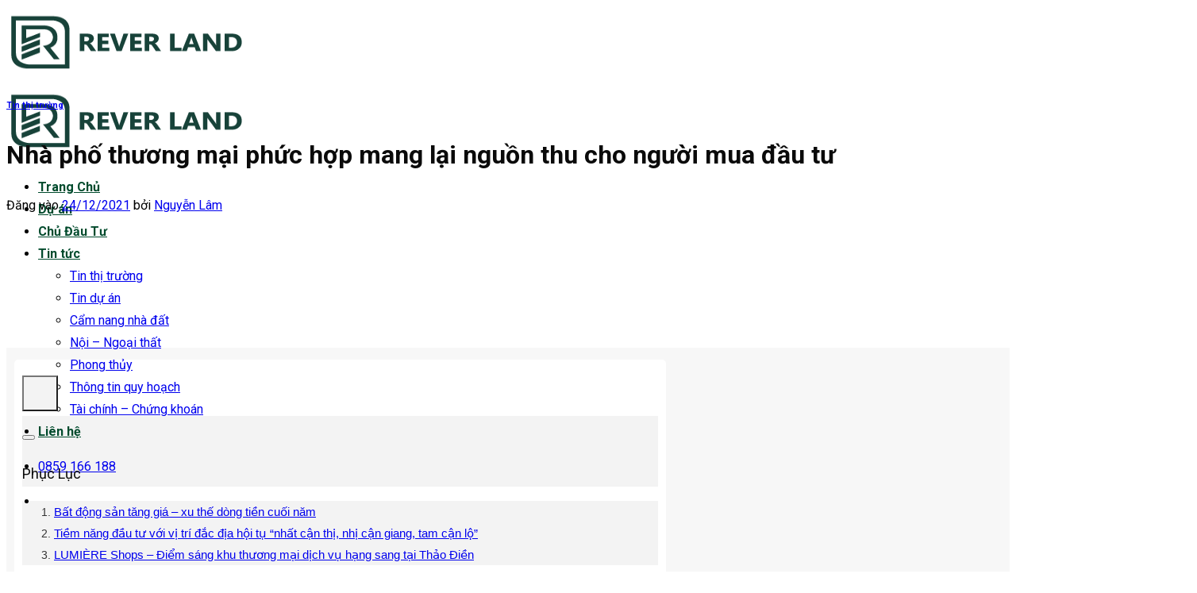

--- FILE ---
content_type: text/html; charset=UTF-8
request_url: https://reverland.vn/nha-pho-thuong-mai-phuc-hop-mang-lai-nguon-thu-cho-nguoi-mua-dau-tu/
body_size: 36465
content:
<!DOCTYPE html>
<html lang="vi" prefix="og: https://ogp.me/ns#" class="loading-site no-js">
<head>
	<meta charset="UTF-8" />
	<link rel="profile" href="http://gmpg.org/xfn/11" />
	<link rel="pingback" href="https://reverland.vn/xmlrpc.php" />

	<script>(function(html){html.className = html.className.replace(/\bno-js\b/,'js')})(document.documentElement);</script>
<meta name="viewport" content="width=device-width, initial-scale=1" />
<!-- Tối ưu hóa công cụ tìm kiếm bởi Rank Math PRO - https://rankmath.com/ -->
<title>Nhà Phố Thương Mại Phức Hợp Mang Lại Nguồn Thu Cho Người Mua đầu Tư</title>
<meta name="description" content="Cuối năm là lúc các chuyên gia kinh tế nhận định về xu hướng tăng trưởng trong năm mới và đưa ra những kênh đầu tư an toàn. Trong số đó, bất động sản là kênh"/>
<meta name="robots" content="follow, index, max-snippet:-1, max-video-preview:-1, max-image-preview:large"/>
<link rel="canonical" href="https://reverland.vn/nha-pho-thuong-mai-phuc-hop-mang-lai-nguon-thu-cho-nguoi-mua-dau-tu/" />
<meta property="og:locale" content="vi_VN" />
<meta property="og:type" content="article" />
<meta property="og:title" content="Nhà Phố Thương Mại Phức Hợp Mang Lại Nguồn Thu Cho Người Mua đầu Tư" />
<meta property="og:description" content="Cuối năm là lúc các chuyên gia kinh tế nhận định về xu hướng tăng trưởng trong năm mới và đưa ra những kênh đầu tư an toàn. Trong số đó, bất động sản là kênh" />
<meta property="og:url" content="https://reverland.vn/nha-pho-thuong-mai-phuc-hop-mang-lai-nguon-thu-cho-nguoi-mua-dau-tu/" />
<meta property="og:site_name" content="Rever Land" />
<meta property="article:publisher" content="https://www.facebook.com/reverland.vn/" />
<meta property="article:author" content="https://www.facebook.com/nguyenson.net" />
<meta property="article:section" content="Tin thị trường" />
<meta property="og:image" content="https://reverland.vn/wp-content/uploads/2021/12/nha-pho-thuong-mai-phuc-hop-mang-lai-nguon-thu-cho-nguoi-mua-dau-tu-2.png" />
<meta property="og:image:secure_url" content="https://reverland.vn/wp-content/uploads/2021/12/nha-pho-thuong-mai-phuc-hop-mang-lai-nguon-thu-cho-nguoi-mua-dau-tu-2.png" />
<meta property="og:image:width" content="770" />
<meta property="og:image:height" content="415" />
<meta property="og:image:alt" content="Nhà phố thương mại phức hợp" />
<meta property="og:image:type" content="image/png" />
<meta property="article:published_time" content="2021-12-24T13:17:11+07:00" />
<meta name="twitter:card" content="summary_large_image" />
<meta name="twitter:title" content="Nhà Phố Thương Mại Phức Hợp Mang Lại Nguồn Thu Cho Người Mua đầu Tư" />
<meta name="twitter:description" content="Cuối năm là lúc các chuyên gia kinh tế nhận định về xu hướng tăng trưởng trong năm mới và đưa ra những kênh đầu tư an toàn. Trong số đó, bất động sản là kênh" />
<meta name="twitter:site" content="@https://twitter.com/reverlandvn" />
<meta name="twitter:creator" content="@https://twitter.com/reverlandvn" />
<meta name="twitter:image" content="https://reverland.vn/wp-content/uploads/2021/12/nha-pho-thuong-mai-phuc-hop-mang-lai-nguon-thu-cho-nguoi-mua-dau-tu-2.png" />
<meta name="twitter:label1" content="Được viết bởi" />
<meta name="twitter:data1" content="Nguyễn Lâm" />
<meta name="twitter:label2" content="Thời gian để đọc" />
<meta name="twitter:data2" content="5 phút" />
<script type="application/ld+json" class="rank-math-schema-pro">{"@context":"https://schema.org","@graph":[{"@type":"Organization","@id":"https://reverland.vn/#organization","name":"Rever Land","sameAs":["https://www.facebook.com/reverland.vn/","https://twitter.com/https://twitter.com/reverlandvn"],"logo":{"@type":"ImageObject","@id":"https://reverland.vn/#logo","url":"https://reverland.vn/wp-content/uploads/2021/09/bg-logo-rever-land-2021.png","contentUrl":"https://reverland.vn/wp-content/uploads/2021/09/bg-logo-rever-land-2021.png","caption":"Rever Land","inLanguage":"vi","width":"600","height":"600"}},{"@type":"WebSite","@id":"https://reverland.vn/#website","url":"https://reverland.vn","name":"Rever Land","alternateName":"Rever","publisher":{"@id":"https://reverland.vn/#organization"},"inLanguage":"vi"},{"@type":"ImageObject","@id":"https://reverland.vn/wp-content/uploads/2021/12/nha-pho-thuong-mai-phuc-hop-mang-lai-nguon-thu-cho-nguoi-mua-dau-tu-2.png","url":"https://reverland.vn/wp-content/uploads/2021/12/nha-pho-thuong-mai-phuc-hop-mang-lai-nguon-thu-cho-nguoi-mua-dau-tu-2.png","width":"770","height":"415","inLanguage":"vi"},{"@type":"BreadcrumbList","@id":"https://reverland.vn/nha-pho-thuong-mai-phuc-hop-mang-lai-nguon-thu-cho-nguoi-mua-dau-tu/#breadcrumb","itemListElement":[{"@type":"ListItem","position":"1","item":{"@id":"https://reverland.vn","name":"Trang ch\u1ee7"}},{"@type":"ListItem","position":"2","item":{"@id":"https://reverland.vn/tin-tuc/tin-thi-truong/","name":"Tin th\u1ecb tr\u01b0\u1eddng"}},{"@type":"ListItem","position":"3","item":{"@id":"https://reverland.vn/nha-pho-thuong-mai-phuc-hop-mang-lai-nguon-thu-cho-nguoi-mua-dau-tu/","name":"Nh\u00e0 ph\u1ed1 th\u01b0\u01a1ng m\u1ea1i ph\u1ee9c h\u1ee3p mang l\u1ea1i ngu\u1ed3n thu cho ng\u01b0\u1eddi mua \u0111\u1ea7u t\u01b0"}}]},{"@type":"WebPage","@id":"https://reverland.vn/nha-pho-thuong-mai-phuc-hop-mang-lai-nguon-thu-cho-nguoi-mua-dau-tu/#webpage","url":"https://reverland.vn/nha-pho-thuong-mai-phuc-hop-mang-lai-nguon-thu-cho-nguoi-mua-dau-tu/","name":"Nh\u00e0 Ph\u1ed1 Th\u01b0\u01a1ng M\u1ea1i Ph\u1ee9c H\u1ee3p Mang L\u1ea1i Ngu\u1ed3n Thu Cho Ng\u01b0\u1eddi Mua \u0111\u1ea7u T\u01b0","datePublished":"2021-12-24T13:17:11+07:00","dateModified":"2021-12-24T13:17:11+07:00","isPartOf":{"@id":"https://reverland.vn/#website"},"primaryImageOfPage":{"@id":"https://reverland.vn/wp-content/uploads/2021/12/nha-pho-thuong-mai-phuc-hop-mang-lai-nguon-thu-cho-nguoi-mua-dau-tu-2.png"},"inLanguage":"vi","breadcrumb":{"@id":"https://reverland.vn/nha-pho-thuong-mai-phuc-hop-mang-lai-nguon-thu-cho-nguoi-mua-dau-tu/#breadcrumb"}},{"@type":"Person","@id":"https://reverland.vn/rever-land/nguyenlam/","name":"Nguy\u1ec5n L\u00e2m","url":"https://reverland.vn/rever-land/nguyenlam/","image":{"@type":"ImageObject","@id":"https://secure.gravatar.com/avatar/6c6a3c9dd70d29b75d1e689e73e95958fe55c7e8dd0c4e9388351eda5221fc49?s=96&amp;d=blank&amp;r=g","url":"https://secure.gravatar.com/avatar/6c6a3c9dd70d29b75d1e689e73e95958fe55c7e8dd0c4e9388351eda5221fc49?s=96&amp;d=blank&amp;r=g","caption":"Nguy\u1ec5n L\u00e2m","inLanguage":"vi"},"sameAs":["https://reverland.vn/"],"worksFor":{"@id":"https://reverland.vn/#organization"}},{"@type":"NewsArticle","headline":"Nh\u00e0 Ph\u1ed1 Th\u01b0\u01a1ng M\u1ea1i Ph\u1ee9c H\u1ee3p Mang L\u1ea1i Ngu\u1ed3n Thu Cho Ng\u01b0\u1eddi Mua \u0111\u1ea7u T\u01b0","keywords":"Nh\u00e0 ph\u1ed1 th\u01b0\u01a1ng m\u1ea1i ph\u1ee9c h\u1ee3p","datePublished":"2021-12-24T13:17:11+07:00","dateModified":"2021-12-24T13:17:11+07:00","articleSection":"Tin th\u1ecb tr\u01b0\u1eddng","author":{"@id":"https://reverland.vn/rever-land/nguyenlam/","name":"Nguy\u1ec5n L\u00e2m"},"publisher":{"@id":"https://reverland.vn/#organization"},"description":"Cu\u1ed1i n\u0103m l\u00e0 l\u00fac c\u00e1c chuy\u00ean gia kinh t\u1ebf nh\u1eadn \u0111\u1ecbnh v\u1ec1 xu h\u01b0\u1edbng t\u0103ng tr\u01b0\u1edfng trong n\u0103m m\u1edbi v\u00e0 \u0111\u01b0a ra nh\u1eefng k\u00eanh \u0111\u1ea7u t\u01b0 an to\u00e0n. Trong s\u1ed1 \u0111\u00f3, b\u1ea5t \u0111\u1ed9ng s\u1ea3n l\u00e0 k\u00eanh \u0111\u1ea7u t\u01b0 c\u00f3 ti\u1ec1m n\u0103ng, nh\u1ea5t l\u00e0 v\u00ec ngu\u1ed3n cung h\u00e0ng \u0111ang khan hi\u1ebfm t\u1ea1i nh\u1eefng khu v\u1ef1c \u0111\u1eafc \u0111\u1ecba.","copyrightYear":"2021","copyrightHolder":{"@id":"https://reverland.vn/#organization"},"name":"Nh\u00e0 Ph\u1ed1 Th\u01b0\u01a1ng M\u1ea1i Ph\u1ee9c H\u1ee3p Mang L\u1ea1i Ngu\u1ed3n Thu Cho Ng\u01b0\u1eddi Mua \u0111\u1ea7u T\u01b0","@id":"https://reverland.vn/nha-pho-thuong-mai-phuc-hop-mang-lai-nguon-thu-cho-nguoi-mua-dau-tu/#richSnippet","isPartOf":{"@id":"https://reverland.vn/nha-pho-thuong-mai-phuc-hop-mang-lai-nguon-thu-cho-nguoi-mua-dau-tu/#webpage"},"image":{"@id":"https://reverland.vn/wp-content/uploads/2021/12/nha-pho-thuong-mai-phuc-hop-mang-lai-nguon-thu-cho-nguoi-mua-dau-tu-2.png"},"inLanguage":"vi","mainEntityOfPage":{"@id":"https://reverland.vn/nha-pho-thuong-mai-phuc-hop-mang-lai-nguon-thu-cho-nguoi-mua-dau-tu/#webpage"}}]}</script>
<!-- /Plugin SEO WordPress Rank Math -->

<link rel='dns-prefetch' href='//fonts.googleapis.com' />
<link href='https://fonts.gstatic.com' crossorigin rel='preconnect' />
<link rel='prefetch' href='https://reverland.vn/wp-content/themes/flatsome/assets/js/flatsome.js?ver=e1ad26bd5672989785e1' />
<link rel='prefetch' href='https://reverland.vn/wp-content/themes/flatsome/assets/js/chunk.slider.js?ver=3.19.12' />
<link rel='prefetch' href='https://reverland.vn/wp-content/themes/flatsome/assets/js/chunk.popups.js?ver=3.19.12' />
<link rel='prefetch' href='https://reverland.vn/wp-content/themes/flatsome/assets/js/chunk.tooltips.js?ver=3.19.12' />
<link rel="alternate" type="application/rss+xml" title="Dòng thông tin Rever Land &raquo;" href="https://reverland.vn/feed/" />
<style id='wp-img-auto-sizes-contain-inline-css' type='text/css'>
img:is([sizes=auto i],[sizes^="auto," i]){contain-intrinsic-size:3000px 1500px}
/*# sourceURL=wp-img-auto-sizes-contain-inline-css */
</style>
<style id='wp-block-library-inline-css' type='text/css'>
:root{--wp-block-synced-color:#7a00df;--wp-block-synced-color--rgb:122,0,223;--wp-bound-block-color:var(--wp-block-synced-color);--wp-editor-canvas-background:#ddd;--wp-admin-theme-color:#007cba;--wp-admin-theme-color--rgb:0,124,186;--wp-admin-theme-color-darker-10:#006ba1;--wp-admin-theme-color-darker-10--rgb:0,107,160.5;--wp-admin-theme-color-darker-20:#005a87;--wp-admin-theme-color-darker-20--rgb:0,90,135;--wp-admin-border-width-focus:2px}@media (min-resolution:192dpi){:root{--wp-admin-border-width-focus:1.5px}}.wp-element-button{cursor:pointer}:root .has-very-light-gray-background-color{background-color:#eee}:root .has-very-dark-gray-background-color{background-color:#313131}:root .has-very-light-gray-color{color:#eee}:root .has-very-dark-gray-color{color:#313131}:root .has-vivid-green-cyan-to-vivid-cyan-blue-gradient-background{background:linear-gradient(135deg,#00d084,#0693e3)}:root .has-purple-crush-gradient-background{background:linear-gradient(135deg,#34e2e4,#4721fb 50%,#ab1dfe)}:root .has-hazy-dawn-gradient-background{background:linear-gradient(135deg,#faaca8,#dad0ec)}:root .has-subdued-olive-gradient-background{background:linear-gradient(135deg,#fafae1,#67a671)}:root .has-atomic-cream-gradient-background{background:linear-gradient(135deg,#fdd79a,#004a59)}:root .has-nightshade-gradient-background{background:linear-gradient(135deg,#330968,#31cdcf)}:root .has-midnight-gradient-background{background:linear-gradient(135deg,#020381,#2874fc)}:root{--wp--preset--font-size--normal:16px;--wp--preset--font-size--huge:42px}.has-regular-font-size{font-size:1em}.has-larger-font-size{font-size:2.625em}.has-normal-font-size{font-size:var(--wp--preset--font-size--normal)}.has-huge-font-size{font-size:var(--wp--preset--font-size--huge)}.has-text-align-center{text-align:center}.has-text-align-left{text-align:left}.has-text-align-right{text-align:right}.has-fit-text{white-space:nowrap!important}#end-resizable-editor-section{display:none}.aligncenter{clear:both}.items-justified-left{justify-content:flex-start}.items-justified-center{justify-content:center}.items-justified-right{justify-content:flex-end}.items-justified-space-between{justify-content:space-between}.screen-reader-text{border:0;clip-path:inset(50%);height:1px;margin:-1px;overflow:hidden;padding:0;position:absolute;width:1px;word-wrap:normal!important}.screen-reader-text:focus{background-color:#ddd;clip-path:none;color:#444;display:block;font-size:1em;height:auto;left:5px;line-height:normal;padding:15px 23px 14px;text-decoration:none;top:5px;width:auto;z-index:100000}html :where(.has-border-color){border-style:solid}html :where([style*=border-top-color]){border-top-style:solid}html :where([style*=border-right-color]){border-right-style:solid}html :where([style*=border-bottom-color]){border-bottom-style:solid}html :where([style*=border-left-color]){border-left-style:solid}html :where([style*=border-width]){border-style:solid}html :where([style*=border-top-width]){border-top-style:solid}html :where([style*=border-right-width]){border-right-style:solid}html :where([style*=border-bottom-width]){border-bottom-style:solid}html :where([style*=border-left-width]){border-left-style:solid}html :where(img[class*=wp-image-]){height:auto;max-width:100%}:where(figure){margin:0 0 1em}html :where(.is-position-sticky){--wp-admin--admin-bar--position-offset:var(--wp-admin--admin-bar--height,0px)}@media screen and (max-width:600px){html :where(.is-position-sticky){--wp-admin--admin-bar--position-offset:0px}}

/*# sourceURL=wp-block-library-inline-css */
</style><style id='global-styles-inline-css' type='text/css'>
:root{--wp--preset--aspect-ratio--square: 1;--wp--preset--aspect-ratio--4-3: 4/3;--wp--preset--aspect-ratio--3-4: 3/4;--wp--preset--aspect-ratio--3-2: 3/2;--wp--preset--aspect-ratio--2-3: 2/3;--wp--preset--aspect-ratio--16-9: 16/9;--wp--preset--aspect-ratio--9-16: 9/16;--wp--preset--color--black: #000000;--wp--preset--color--cyan-bluish-gray: #abb8c3;--wp--preset--color--white: #ffffff;--wp--preset--color--pale-pink: #f78da7;--wp--preset--color--vivid-red: #cf2e2e;--wp--preset--color--luminous-vivid-orange: #ff6900;--wp--preset--color--luminous-vivid-amber: #fcb900;--wp--preset--color--light-green-cyan: #7bdcb5;--wp--preset--color--vivid-green-cyan: #00d084;--wp--preset--color--pale-cyan-blue: #8ed1fc;--wp--preset--color--vivid-cyan-blue: #0693e3;--wp--preset--color--vivid-purple: #9b51e0;--wp--preset--color--primary: #014b2d;--wp--preset--color--secondary: #94c03d;--wp--preset--color--success: #7a9c59;--wp--preset--color--alert: #b20000;--wp--preset--gradient--vivid-cyan-blue-to-vivid-purple: linear-gradient(135deg,rgb(6,147,227) 0%,rgb(155,81,224) 100%);--wp--preset--gradient--light-green-cyan-to-vivid-green-cyan: linear-gradient(135deg,rgb(122,220,180) 0%,rgb(0,208,130) 100%);--wp--preset--gradient--luminous-vivid-amber-to-luminous-vivid-orange: linear-gradient(135deg,rgb(252,185,0) 0%,rgb(255,105,0) 100%);--wp--preset--gradient--luminous-vivid-orange-to-vivid-red: linear-gradient(135deg,rgb(255,105,0) 0%,rgb(207,46,46) 100%);--wp--preset--gradient--very-light-gray-to-cyan-bluish-gray: linear-gradient(135deg,rgb(238,238,238) 0%,rgb(169,184,195) 100%);--wp--preset--gradient--cool-to-warm-spectrum: linear-gradient(135deg,rgb(74,234,220) 0%,rgb(151,120,209) 20%,rgb(207,42,186) 40%,rgb(238,44,130) 60%,rgb(251,105,98) 80%,rgb(254,248,76) 100%);--wp--preset--gradient--blush-light-purple: linear-gradient(135deg,rgb(255,206,236) 0%,rgb(152,150,240) 100%);--wp--preset--gradient--blush-bordeaux: linear-gradient(135deg,rgb(254,205,165) 0%,rgb(254,45,45) 50%,rgb(107,0,62) 100%);--wp--preset--gradient--luminous-dusk: linear-gradient(135deg,rgb(255,203,112) 0%,rgb(199,81,192) 50%,rgb(65,88,208) 100%);--wp--preset--gradient--pale-ocean: linear-gradient(135deg,rgb(255,245,203) 0%,rgb(182,227,212) 50%,rgb(51,167,181) 100%);--wp--preset--gradient--electric-grass: linear-gradient(135deg,rgb(202,248,128) 0%,rgb(113,206,126) 100%);--wp--preset--gradient--midnight: linear-gradient(135deg,rgb(2,3,129) 0%,rgb(40,116,252) 100%);--wp--preset--font-size--small: 13px;--wp--preset--font-size--medium: 20px;--wp--preset--font-size--large: 36px;--wp--preset--font-size--x-large: 42px;--wp--preset--spacing--20: 0.44rem;--wp--preset--spacing--30: 0.67rem;--wp--preset--spacing--40: 1rem;--wp--preset--spacing--50: 1.5rem;--wp--preset--spacing--60: 2.25rem;--wp--preset--spacing--70: 3.38rem;--wp--preset--spacing--80: 5.06rem;--wp--preset--shadow--natural: 6px 6px 9px rgba(0, 0, 0, 0.2);--wp--preset--shadow--deep: 12px 12px 50px rgba(0, 0, 0, 0.4);--wp--preset--shadow--sharp: 6px 6px 0px rgba(0, 0, 0, 0.2);--wp--preset--shadow--outlined: 6px 6px 0px -3px rgb(255, 255, 255), 6px 6px rgb(0, 0, 0);--wp--preset--shadow--crisp: 6px 6px 0px rgb(0, 0, 0);}:where(body) { margin: 0; }.wp-site-blocks > .alignleft { float: left; margin-right: 2em; }.wp-site-blocks > .alignright { float: right; margin-left: 2em; }.wp-site-blocks > .aligncenter { justify-content: center; margin-left: auto; margin-right: auto; }:where(.is-layout-flex){gap: 0.5em;}:where(.is-layout-grid){gap: 0.5em;}.is-layout-flow > .alignleft{float: left;margin-inline-start: 0;margin-inline-end: 2em;}.is-layout-flow > .alignright{float: right;margin-inline-start: 2em;margin-inline-end: 0;}.is-layout-flow > .aligncenter{margin-left: auto !important;margin-right: auto !important;}.is-layout-constrained > .alignleft{float: left;margin-inline-start: 0;margin-inline-end: 2em;}.is-layout-constrained > .alignright{float: right;margin-inline-start: 2em;margin-inline-end: 0;}.is-layout-constrained > .aligncenter{margin-left: auto !important;margin-right: auto !important;}.is-layout-constrained > :where(:not(.alignleft):not(.alignright):not(.alignfull)){margin-left: auto !important;margin-right: auto !important;}body .is-layout-flex{display: flex;}.is-layout-flex{flex-wrap: wrap;align-items: center;}.is-layout-flex > :is(*, div){margin: 0;}body .is-layout-grid{display: grid;}.is-layout-grid > :is(*, div){margin: 0;}body{padding-top: 0px;padding-right: 0px;padding-bottom: 0px;padding-left: 0px;}a:where(:not(.wp-element-button)){text-decoration: none;}:root :where(.wp-element-button, .wp-block-button__link){background-color: #32373c;border-width: 0;color: #fff;font-family: inherit;font-size: inherit;font-style: inherit;font-weight: inherit;letter-spacing: inherit;line-height: inherit;padding-top: calc(0.667em + 2px);padding-right: calc(1.333em + 2px);padding-bottom: calc(0.667em + 2px);padding-left: calc(1.333em + 2px);text-decoration: none;text-transform: inherit;}.has-black-color{color: var(--wp--preset--color--black) !important;}.has-cyan-bluish-gray-color{color: var(--wp--preset--color--cyan-bluish-gray) !important;}.has-white-color{color: var(--wp--preset--color--white) !important;}.has-pale-pink-color{color: var(--wp--preset--color--pale-pink) !important;}.has-vivid-red-color{color: var(--wp--preset--color--vivid-red) !important;}.has-luminous-vivid-orange-color{color: var(--wp--preset--color--luminous-vivid-orange) !important;}.has-luminous-vivid-amber-color{color: var(--wp--preset--color--luminous-vivid-amber) !important;}.has-light-green-cyan-color{color: var(--wp--preset--color--light-green-cyan) !important;}.has-vivid-green-cyan-color{color: var(--wp--preset--color--vivid-green-cyan) !important;}.has-pale-cyan-blue-color{color: var(--wp--preset--color--pale-cyan-blue) !important;}.has-vivid-cyan-blue-color{color: var(--wp--preset--color--vivid-cyan-blue) !important;}.has-vivid-purple-color{color: var(--wp--preset--color--vivid-purple) !important;}.has-primary-color{color: var(--wp--preset--color--primary) !important;}.has-secondary-color{color: var(--wp--preset--color--secondary) !important;}.has-success-color{color: var(--wp--preset--color--success) !important;}.has-alert-color{color: var(--wp--preset--color--alert) !important;}.has-black-background-color{background-color: var(--wp--preset--color--black) !important;}.has-cyan-bluish-gray-background-color{background-color: var(--wp--preset--color--cyan-bluish-gray) !important;}.has-white-background-color{background-color: var(--wp--preset--color--white) !important;}.has-pale-pink-background-color{background-color: var(--wp--preset--color--pale-pink) !important;}.has-vivid-red-background-color{background-color: var(--wp--preset--color--vivid-red) !important;}.has-luminous-vivid-orange-background-color{background-color: var(--wp--preset--color--luminous-vivid-orange) !important;}.has-luminous-vivid-amber-background-color{background-color: var(--wp--preset--color--luminous-vivid-amber) !important;}.has-light-green-cyan-background-color{background-color: var(--wp--preset--color--light-green-cyan) !important;}.has-vivid-green-cyan-background-color{background-color: var(--wp--preset--color--vivid-green-cyan) !important;}.has-pale-cyan-blue-background-color{background-color: var(--wp--preset--color--pale-cyan-blue) !important;}.has-vivid-cyan-blue-background-color{background-color: var(--wp--preset--color--vivid-cyan-blue) !important;}.has-vivid-purple-background-color{background-color: var(--wp--preset--color--vivid-purple) !important;}.has-primary-background-color{background-color: var(--wp--preset--color--primary) !important;}.has-secondary-background-color{background-color: var(--wp--preset--color--secondary) !important;}.has-success-background-color{background-color: var(--wp--preset--color--success) !important;}.has-alert-background-color{background-color: var(--wp--preset--color--alert) !important;}.has-black-border-color{border-color: var(--wp--preset--color--black) !important;}.has-cyan-bluish-gray-border-color{border-color: var(--wp--preset--color--cyan-bluish-gray) !important;}.has-white-border-color{border-color: var(--wp--preset--color--white) !important;}.has-pale-pink-border-color{border-color: var(--wp--preset--color--pale-pink) !important;}.has-vivid-red-border-color{border-color: var(--wp--preset--color--vivid-red) !important;}.has-luminous-vivid-orange-border-color{border-color: var(--wp--preset--color--luminous-vivid-orange) !important;}.has-luminous-vivid-amber-border-color{border-color: var(--wp--preset--color--luminous-vivid-amber) !important;}.has-light-green-cyan-border-color{border-color: var(--wp--preset--color--light-green-cyan) !important;}.has-vivid-green-cyan-border-color{border-color: var(--wp--preset--color--vivid-green-cyan) !important;}.has-pale-cyan-blue-border-color{border-color: var(--wp--preset--color--pale-cyan-blue) !important;}.has-vivid-cyan-blue-border-color{border-color: var(--wp--preset--color--vivid-cyan-blue) !important;}.has-vivid-purple-border-color{border-color: var(--wp--preset--color--vivid-purple) !important;}.has-primary-border-color{border-color: var(--wp--preset--color--primary) !important;}.has-secondary-border-color{border-color: var(--wp--preset--color--secondary) !important;}.has-success-border-color{border-color: var(--wp--preset--color--success) !important;}.has-alert-border-color{border-color: var(--wp--preset--color--alert) !important;}.has-vivid-cyan-blue-to-vivid-purple-gradient-background{background: var(--wp--preset--gradient--vivid-cyan-blue-to-vivid-purple) !important;}.has-light-green-cyan-to-vivid-green-cyan-gradient-background{background: var(--wp--preset--gradient--light-green-cyan-to-vivid-green-cyan) !important;}.has-luminous-vivid-amber-to-luminous-vivid-orange-gradient-background{background: var(--wp--preset--gradient--luminous-vivid-amber-to-luminous-vivid-orange) !important;}.has-luminous-vivid-orange-to-vivid-red-gradient-background{background: var(--wp--preset--gradient--luminous-vivid-orange-to-vivid-red) !important;}.has-very-light-gray-to-cyan-bluish-gray-gradient-background{background: var(--wp--preset--gradient--very-light-gray-to-cyan-bluish-gray) !important;}.has-cool-to-warm-spectrum-gradient-background{background: var(--wp--preset--gradient--cool-to-warm-spectrum) !important;}.has-blush-light-purple-gradient-background{background: var(--wp--preset--gradient--blush-light-purple) !important;}.has-blush-bordeaux-gradient-background{background: var(--wp--preset--gradient--blush-bordeaux) !important;}.has-luminous-dusk-gradient-background{background: var(--wp--preset--gradient--luminous-dusk) !important;}.has-pale-ocean-gradient-background{background: var(--wp--preset--gradient--pale-ocean) !important;}.has-electric-grass-gradient-background{background: var(--wp--preset--gradient--electric-grass) !important;}.has-midnight-gradient-background{background: var(--wp--preset--gradient--midnight) !important;}.has-small-font-size{font-size: var(--wp--preset--font-size--small) !important;}.has-medium-font-size{font-size: var(--wp--preset--font-size--medium) !important;}.has-large-font-size{font-size: var(--wp--preset--font-size--large) !important;}.has-x-large-font-size{font-size: var(--wp--preset--font-size--x-large) !important;}
/*# sourceURL=global-styles-inline-css */
</style>

<link rel='stylesheet' id='toc-style-css' href='https://reverland.vn/wp-content/plugins/wp-extra-pro/assets/css/toc.css?ver=6.9' type='text/css' media='all' />
<link rel='stylesheet' id='line-awesome-css' href='https://reverland.vn/wp-content/themes/nguyenson-child/css/line-awesome/css/line-awesome.min.css?ver=6.9' type='text/css' media='all' />
<link rel='stylesheet' id='fixedtoc-style-css' href='https://reverland.vn/wp-content/plugins/fixed-toc/frontend/assets/css/ftoc.min.css?ver=3.1.18' type='text/css' media='all' />
<style id='fixedtoc-style-inline-css' type='text/css'>
.ftwp-in-post#ftwp-container-outer { height: auto; } .ftwp-in-post#ftwp-container-outer.ftwp-float-center { width: auto; } #ftwp-container.ftwp-wrap #ftwp-contents { width: auto; height: auto; } .ftwp-in-post#ftwp-container-outer #ftwp-contents { height: auto; } .ftwp-in-post#ftwp-container-outer.ftwp-float-center #ftwp-contents { width: auto; } #ftwp-container.ftwp-wrap #ftwp-trigger { width: 45px; height: 45px; font-size: 27px; } #ftwp-container.ftwp-wrap #ftwp-header { font-size: 22px; font-family: Arial, Helvetica, sans-serif; } #ftwp-container.ftwp-wrap #ftwp-header-title { font-weight: normal; } #ftwp-container.ftwp-wrap #ftwp-list { font-size: 14px; font-family: Arial, Helvetica, sans-serif; } #ftwp-container #ftwp-list.ftwp-liststyle-decimal .ftwp-anchor::before { font-size: 14px; } #ftwp-container #ftwp-list.ftwp-strong-first>.ftwp-item>.ftwp-anchor .ftwp-text { font-size: 15.4px; } #ftwp-container #ftwp-list.ftwp-strong-first.ftwp-liststyle-decimal>.ftwp-item>.ftwp-anchor::before { font-size: 15.4px; } #ftwp-container.ftwp-wrap #ftwp-trigger { color: #333; background: rgba(243,243,243,0.95); } #ftwp-container.ftwp-wrap #ftwp-contents { border-color: rgba(51,51,51,0.95); } #ftwp-container.ftwp-wrap #ftwp-header { color: #333; background: rgba(243,243,243,0.95); } #ftwp-container.ftwp-wrap #ftwp-contents:hover #ftwp-header { background: #f3f3f3; } #ftwp-container.ftwp-wrap #ftwp-list { color: #333; background: rgba(243,243,243,0.95); } #ftwp-container.ftwp-wrap #ftwp-contents:hover #ftwp-list { background: #f3f3f3; } #ftwp-container.ftwp-wrap #ftwp-list .ftwp-anchor:hover { color: #00A368; } #ftwp-container.ftwp-wrap #ftwp-list .ftwp-anchor:focus, #ftwp-container.ftwp-wrap #ftwp-list .ftwp-active, #ftwp-container.ftwp-wrap #ftwp-list .ftwp-active:hover { color: #fff; } #ftwp-container.ftwp-wrap #ftwp-list .ftwp-text::before { background: rgba(221,51,51,0.95); } .ftwp-heading-target::before { background: rgba(221,51,51,0.95); }
/*# sourceURL=fixedtoc-style-inline-css */
</style>
<link rel='stylesheet' id='flatsome-main-css' href='https://reverland.vn/wp-content/themes/flatsome/assets/css/flatsome.css?ver=3.19.12' type='text/css' media='all' />
<style id='flatsome-main-inline-css' type='text/css'>
@font-face {
				font-family: "fl-icons";
				font-display: block;
				src: url(https://reverland.vn/wp-content/themes/flatsome/assets/css/icons/fl-icons.eot?v=3.19.12);
				src:
					url(https://reverland.vn/wp-content/themes/flatsome/assets/css/icons/fl-icons.eot#iefix?v=3.19.12) format("embedded-opentype"),
					url(https://reverland.vn/wp-content/themes/flatsome/assets/css/icons/fl-icons.woff2?v=3.19.12) format("woff2"),
					url(https://reverland.vn/wp-content/themes/flatsome/assets/css/icons/fl-icons.ttf?v=3.19.12) format("truetype"),
					url(https://reverland.vn/wp-content/themes/flatsome/assets/css/icons/fl-icons.woff?v=3.19.12) format("woff"),
					url(https://reverland.vn/wp-content/themes/flatsome/assets/css/icons/fl-icons.svg?v=3.19.12#fl-icons) format("svg");
			}
/*# sourceURL=flatsome-main-inline-css */
</style>
<link rel='stylesheet' id='flatsome-style-css' href='https://reverland.vn/wp-content/themes/nguyenson-child/style.css?ver=3.0' type='text/css' media='all' />
<link rel='stylesheet' id='flatsome-googlefonts-css' href='//fonts.googleapis.com/css?family=Roboto%3Aregular%2C700%2Cregular%2C700%2Cregular&#038;display=swap&#038;ver=3.9' type='text/css' media='all' />
<script type="text/javascript" src="https://reverland.vn/wp-includes/js/jquery/jquery.min.js?ver=3.7.1" id="jquery-core-js"></script>
<link rel="https://api.w.org/" href="https://reverland.vn/wp-json/" /><link rel="alternate" title="JSON" type="application/json" href="https://reverland.vn/wp-json/wp/v2/posts/10233" /><!-- Google tag (gtag.js) -->
<script async src="https://www.googletagmanager.com/gtag/js?id=G-THTJXPXR43"></script>
<script>
  window.dataLayer = window.dataLayer || [];
  function gtag(){dataLayer.push(arguments);}
  gtag('js', new Date());

  gtag('config', 'G-THTJXPXR43');
</script>

<!-- Meta Pixel Code -->
<script>
!function(f,b,e,v,n,t,s)
{if(f.fbq)return;n=f.fbq=function(){n.callMethod?
n.callMethod.apply(n,arguments):n.queue.push(arguments)};
if(!f._fbq)f._fbq=n;n.push=n;n.loaded=!0;n.version='2.0';
n.queue=[];t=b.createElement(e);t.async=!0;
t.src=v;s=b.getElementsByTagName(e)[0];
s.parentNode.insertBefore(t,s)}(window, document,'script',
'https://connect.facebook.net/en_US/fbevents.js');
fbq('init', '1216389753546691');
fbq('track', 'PageView');
</script>
<noscript><img height="1" width="1" style="display:none"
src="https://www.facebook.com/tr?id=1216389753546691&ev=PageView&noscript=1"
/></noscript>
<!-- End Meta Pixel Code -->
<script>
var ajaxurl = "https://reverland.vn/wp-admin/admin-ajax.php";
var assets = "https://reverland.vn/wp-content/themes/flatsome/assets\/";
var posts_per_page = 10;
var paged = 1;
</script>
<!-- Google tag (gtag.js) -->
<script async src="https://www.googletagmanager.com/gtag/js?id=G-THTJXPXR43"></script>
<script>
  window.dataLayer = window.dataLayer || [];
  function gtag(){dataLayer.push(arguments);}
  gtag('js', new Date());

  gtag('config', 'G-THTJXPXR43');
</script><link rel="icon" href="https://reverland.vn/wp-content/uploads/2022/04/ico-logo-rever-land-fn-2022.png" sizes="32x32" />
<link rel="icon" href="https://reverland.vn/wp-content/uploads/2022/04/ico-logo-rever-land-fn-2022.png" sizes="192x192" />
<link rel="apple-touch-icon" href="https://reverland.vn/wp-content/uploads/2022/04/ico-logo-rever-land-fn-2022.png" />
<meta name="msapplication-TileImage" content="https://reverland.vn/wp-content/uploads/2022/04/ico-logo-rever-land-fn-2022.png" />
<style id="all-css" type="text/css">.section4 img{border-radius:10px}.blog-single .entry-content h2{font-size:19px}.blog-single .entry-content h3{font-size:18px}.blog-single .entry-content h4{font-size:17px}.list-post1 .post-item .box-image{border-radius:10px}.blog-archive .large-3{padding-left:0}.blog-archive .archive-page-header .large-12{text-align:left;padding-bottom:10px}.blog-archive .post-item .post-title:hover{color:#0092ff; text-decoration:underline}.blog-archive .post-item a:hover{color:gray}.blog-archive .post-item .box-image{border-radius:10px}.blog-archive .post-item{padding-bottom:0}.blog-archive .page-title{letter-spacing: 0; text-transform: none; font-size: 18px;}.list-post1 .post-item .box-text{background-image: linear-gradient(to top, #000, transparent); border-bottom-left-radius: 10px; border-bottom-right-radius: 10px; padding: 10px;}.list-post1 .post-item .from_the_blog_comments, .box-blog-post .is-divider{display:none}.list-post1 .post-item .post-title{ font-size: 18px; margin-bottom: 7px;}.section1 .col{padding-bottom:0}.section2 .list-post1 .post-item .post-title{font-size:19px}.flickity-page-dots .dot.is-selected { background-color: #0092ff;}.list-post-ngang .post-item .post-title{ margin: 0; font-size: 16px; margin-bottom: 10px;}.list-post-ngang .post-item .box-text{padding-bottom: 10px;padding-right:0; padding-left:12px}.list-post-ngang .post-item .box-image{border-radius:10px}.list-post-ngang .post-item .post-title:hover{color:#0092ff}.post-item .overlay-icon { width: 33px; height: 33px; line-height: 0;}.section2 .list-post-1 .post-item .post-title{font-size:16px}.flickity-prev-next-button svg, .flickity-prev-next-button svg{background: #0092ff; color: white; border-radius: 99%; border: 2px solid white;}.section2 .col.large-7, .section2 .col.large-5, .section3 .col{padding-bottom:0}.section3 .list-post1 .post-item .post-title{font-size:16px}.list-post2 .post-item .box-image{border-radius:10px}.list-post2 .post-item .post-title{font-size:17px; margin-bottom:10px}.list-post2 .post-item a:hover{color:gray}.list-post2 .post-item .post-title:hover{color:#0092ff}.section4 .col{padding-bottom:0}.section4 .list-post-ngang .post-item .post-title{font-size:15px}.section4 .list-post-ngang .box-text{padding-left:12px}.section-title:before { content: ''; position: absolute; width: 7px; left: 10px; top: 5px; bottom: 5px; -webkit-transform: skew(-20deg); -khtml-transform: skew(-20deg); transform: skew(-20deg); background-color: #a3a3a3; z-index: 2;}.section-title-normal { border-bottom: 0;}.section-title-normal span {font-size:21px; letter-spacing:0; padding-left:22px; margin-right: 15px; padding-bottom: 0; border-bottom: 0; margin-bottom: 0;}.section-title-container { margin-bottom: 5px;}/*************** ADD NUT THU GON NOI DUNG. ***************/.gioi-thieu-content { max-height: 500px; /* Giới hạn chiều cao ban đầu */ overflow: hidden; /* Ẩn nội dung khi vượt qua chiều cao */ transition: max-height 0.3s ease; /* Tạo hiệu ứng mượt */}.gioi-thieu-content.mo-rong { max-height: none; /* Xoá giới hạn chiều cao khi mở rộng */}/*************** END NUT THU GON NOI DUNG. ***************/@media only screen and (max-width: 48em) {/*************** ADD MOBILE ONLY CSS HERE ***************/}.auto-full-img { width: 80%; height: auto; margin-bottom: 20px; display: block; margin-left: auto; margin-right: auto;}@media screen and (max-width: 768px) { .auto-full-img { width: 100%; }}.has-shadow .box-text{height: 125px;}.logochudautu{height: 70px; display: flex; align-items: center; justify-content: center;width: 80% !important;margin-left: 10px;}.logochudautuall{height: 100% !important;width: 250px !important;display: flex;align-items: center;}.chudautuall .col-inner{ display: flex; flex-direction: column-reverse; align-items: center;}.logoduannoibat img{filter: brightness(0) invert(1); -webkit-filter: brightness(0) invert(1);width: 100% !important; height: 150px; object-fit: contain; object-position: center;}.logocdtnoibat{ }.textduankhac{ height: 30px; display: flex; align-items: center;}@font-face { font-family: 'Montserrat'; src: url('css/Montserrat-Regular.woff2') format('woff2'), url('css/Montserrat-Regular.woff') format('woff'); font-weight: normal; font-style: normal;}body{ font-family: 'Montserrat', sans-serif;line-height: 1.8;font-size: 17px;overflow-x:hidden;}.col, .gallery-item, .columns{ padding: 0px 15px 10px !important;}.page-wrapper ul{ margin-top:10px;}.entry-content { padding-top: 10px; padding-bottom: 10px;}.entry-header-text{padding: 10px 0 10px;}.page-wrapper { padding: 15px 0px !important;}.post { border-radius: 5px; padding: 10px; background: #fff;}img.size-full.alignnone{ margin-bottom: 5px !important;}h5.is-large, h2.is-large { font-size: 17px;}h5.is-large:hover{ color: red; }.post-title {text-overflow: ellipsis;overflow: hidden;display: -webkit-box;-webkit-box-orient: vertical;-webkit-line-clamp: 2;}.page-title{margin: 15px 0;}.header-main .nav > li > a{color: #131313;}.ftwp-in-post#ftwp-container-outer.ftwp-float-none #ftwp-contents{width:100% !important;}.status-top-left { position: absolute; top: 10px; left: 10px; text-align: center; padding: 7px 7px 5px 7px; color: #fff; background: rgba(199,37,40,.86); font-size: 10px; line-height: 1; z-index: 2; border-radius: 2px; text-transform: uppercase;}.green { background: #5aa700 !important;}.status-bottom-red { position: absolute; bottom: 50px; text-align: center; padding: 8px 0; color: #fff; background: rgba(199,37,40,.86); font-size: 12px; line-height: 1; width: 100%; z-index: 2;}.bor-radius-left > .col > .col-inner{ border-radius: 0 30px;}.img-radius-left img{border-radius:10px 0 0 10px;}.img-radius-right img{border-radius:0 10px 10px 0;}.img-radius img{border-radius:10px}/* box content */.content-box-blue, .content-box-gray, .content-box-green, .content-box-purple, .content-box-red, .content-box-yellow{ margin: 0 0 10px; overflow: hidden; padding: 10px;}.content-box-blue a:hover, .content-box-gray a:hover, .content-box-green a:hover, .content-box-purple a:hover, .content-box-red a:hover, .content-box-yellow a:hover{text-decoration: underline;}.content-box-blue{background-color:#d8ecf7;border:1px solid #afcde3}.content-box-gray{background-color:#e2e2e2;border:1px solid #bdbdbd}.content-box-green{background-color:#d9edc2;border:1px solid #b2ce96}.content-box-purple{background-color:#e2e2f9;border:1px solid #bebde9}.content-box-red{background-color:#f9dbdb;border:1px solid #e9b3b3}.content-box-yellow{background-color:#fef5c4;border:1px solid #fadf98}.content_alert { background: #fff1f0; color: #ce2642; padding: 10px; line-height: 1.4; border: 3px dashed #ce2642;text-align: left; margin-bottom: 10px;}.alert_link { background: #fff1f0; color: #d40736; padding: 20px; line-height: 1.4; border: 3px dashed #d40736; text-align: left; margin: 15px 0; clear: both; text-align: left;}blockquote { border-left: 4px solid #1459ba !important;position: relative;padding: 10px 10px 5px 10px;color: #333; font-size:16px; background: #f9f9f9; border-radius: 5px;}blockquote p{ margin-bottom:10px;}#comments{display: none !important;}.newhome img{border-radius: 5px 0 0 5px;}.newhome .post-title a{ text-overflow: ellipsis; overflow: hidden; display: -webkit-box; -webkit-box-orient: vertical; -webkit-line-clamp: 2; font-size:15px;}.post-3cot img{ border-radius: 5px 5px 0 0; height: 230px; object-fit: scale-down;margin-left: auto; margin-right: auto;padding:5px;}.post-3cot .box-text{padding: 10px !important;}.post-3cot .from_the_blog_excerpt{display: none;}/* --------------------table ----------------------------*/table{font-size:16px;color: #333 !important;border-spacing: 0; table-layout: auto; padding: 0;border-color: #ececec;}td{ color:#000 !important;}table tr:nth-child(even) { background-color: #f9f9f9 !important;}table tr:nth-child(odd) { background-color: #fff !important;}table > thead > tr > th, table > tbody > tr > th, table > tfoot > tr > th, table > thead > tr > td, table > tbody > tr > td, table > tfoot > tr > td, table > tr > td { padding-top: 8px !important; padding-right: 8px !important; padding-bottom: 8px !important; padding-left: 8px !important; vertical-align: middle; text-align: left; border: 1px solid #dddddd !important;}table tbody tr td, table tbody tr th { background-color: inherit !important;}/*---------section-title-----------------*/.section-no-padding { padding: 0; margin-bottom: 5px;}.section-padding-top{padding: 10px 0 0 0;}.section-title { position: relative; -js-display: flex; display: -webkit-box; display: -ms-flexbox; display: flex; -webkit-box-orient: horizontal; -webkit-box-direction: normal; -ms-flex-flow: row wrap; flex-flow: row wrap; -webkit-box-align: center; -ms-flex-align: center; align-items: center; -webkit-box-pack: justify; -ms-flex-pack: justify; justify-content: space-between; width: 100%;}.section-title-normal span { border-bottom: 2px solid var(--primary-color);}.section-title-container{margin-bottom:5px;}.titleborder .section-title-normal{border: none;}.titlenoborder .section-title-normal, .titlenoborder span{border: none;}.titlenoborder b{background:none;}.titlecenter .section-title.section-title-center span.section-title-main:after { content: ''; height: 3px; width: 84px; bottom: -1px; position: absolute; left: 50%; -moz-transform: translateX(-50%); -webkit-transform: translateX(-50%); -o-transform: translateX(-50%); -ms-transform: translateX(-50%); transform: translateX(-50%); display: block; background-color: var(--primary-color);}.titlecenter .section-title.section-title-center span.section-title-main { padding-bottom: 6px;}.titlecenter h2.section-title span { line-height: inherit;}.titlecenter .section-title.section-title-center b { background-color: transparent!important;}.titlecenter .section-title.section-title-center span.section-title-main:before { content: ''; height: 1px; width: 360px; bottom: 0; position: absolute; left: 50%; -moz-transform: translateX(-50%); -webkit-transform: translateX(-50%); -o-transform: translateX(-50%); -ms-transform: translateX(-50%); transform: translateX(-50%); display: block; background-color: rgba(218,221,221,0.5);}.title-left .section-title span{margin-left:0}.title-right .section-title-main,.title-left .section-title-main{font-family:'Bellota Text';text-transform:capitalize}.title-right .section-title b:last-child,.title-left .section-title b:first-child{display:none}.title-right .section-title b:first-child,.title-left .section-title b:last-child{background-color:#f37600;opacity:.5} /**---------------- Media query ----------------**/form{ margin-bottom:0 !important;} .contact-form { margin: 20px 0; border: 2px solid #e7242a; padding: 15px;border-radius: 5px;}.contact-form h6 {padding: 10px 0;color:red;}.wpcf7 .col{padding: 0px 5px 10px !important;}.wpcf7-spinner { display: none !important;}.formdangkyngang input[type="text"], .formdangkyngang input[type="email"], .formdangkyngang textarea, .formdangkyngang input[type=tel] {margin:0;}.formtaibanggia { border-width: 4px; border-radius: 0px; border-style: double; padding: 20px 10px 0 10px; }.formtaibanggia input[type="text"], .formtaibanggia .wpcf7 input[type=tel] {margin:0;}.formtaibanggia .large-3{ text-align: center;}.wpcf7 p { position: relative;}.wpcf7 input[type="text"], .wpcf7 input[type="email"], .wpcf7 textarea, .wpcf7 input[type=tel] {width: 100%;padding: 8px;border: 1px solid #ccc;border-radius: 7px;-webkit-box-sizing: border-box;-moz-box-sizing: border-box;box-sizing: border-box;}.wpcf7 input[type="text"]:focus{background: #fff;}.wpcf7-submit{color: #fff;text-transform: uppercase;padding: 8px 20px;cursor: pointer;border: 1px solid #fff !important;border-radius:5px !important; }.wpcf7-submit:hover{background: red !important;}.borderdangkyngang { border-width: 2px; border-radius: 7px; border-style: dashed; border-color: rgb(192, 73, 41); padding: 15px !important;}.borderdangkyngang input[type='submit']{min-height: 3em !important;border-radius:10px;background: linear-gradient(to right, #f48a35, #eb5810);}#icon-form{position:absolute;color:#666;z-index:1;font-size:18px;top:8px;left:10px}.contact-input{padding-left:40px!important}/* -------hotline----------- */.hotline-phone-ring-wrap { position: fixed; bottom: 0; left: 0; z-index: 999999;}.hotline-phone-ring { position: relative; visibility: visible; background-color: transparent; width: 110px; height: 110px; cursor: pointer; z-index: 11; -webkit-backface-visibility: hidden; -webkit-transform: translateZ(0); transition: visibility .5s; left: 0; bottom: 0; display: block;}.hotline-phone-ring-circle { width: 110px; height: 110px; top: 0; left: 0; position: absolute; background-color: transparent; border-radius: 100%; border: 2px solid #ff0000; -webkit-animation: phonering-alo-circle-anim 1.2s infinite ease-in-out; animation: phonering-alo-circle-anim 1.2s infinite ease-in-out; transition: all .5s; -webkit-transform-origin: 50% 50%; -ms-transform-origin: 50% 50%; transform-origin: 50% 50%; opacity: 0.5;}.hotline-phone-ring-circle-fill { width: 80px; height: 80px; top: 16px; left: 16px; position: absolute; background-color: rgba(21, 100, 167, 0.7); border-radius: 100%; border: 2px solid transparent; -webkit-animation: phonering-alo-circle-fill-anim 2.3s infinite ease-in-out; animation: phonering-alo-circle-fill-anim 2.3s infinite ease-in-out; transition: all .5s; -webkit-transform-origin: 50% 50%; -ms-transform-origin: 50% 50%; transform-origin: 50% 50%;}.hotline-phone-ring-img-circle { background-color: #ff0000; width: 50px; height: 50px; top: 31px; left: 31px; position: absolute; background-size: 20px; border-radius: 100%; border: 2px solid transparent; -webkit-animation: phonering-alo-circle-img-anim 1s infinite ease-in-out; animation: phonering-alo-circle-img-anim 1s infinite ease-in-out; -webkit-transform-origin: 50% 50%; -ms-transform-origin: 50% 50%; transform-origin: 50% 50%; display: -webkit-box; display: -webkit-flex; display: -ms-flexbox; display: flex; align-items: center; justify-content: center;}.hotline-phone-ring-img-circle .pps-btn-img { display: -webkit-box; display: -webkit-flex; display: -ms-flexbox; display: flex;}.hotline-phone-ring-img-circle .pps-btn-img img { width: 33px; height: 33px;}.hotline-bar { position: absolute; background: #ff0000; height: 45px; width: 165px; line-height: 40px; border-radius: 3px; padding: 0 10px; background-size: 100%; cursor: pointer; transition: all 0.8s; -webkit-transition: all 0.8s; z-index: 9; border-radius: 50px !important; left: 42px; bottom: 31px;}.hotline-bar > a { color: #fff; text-decoration: none; font-size: 16px; font-weight: bold; text-indent: 32px; letter-spacing: 1px; display: block; line-height: 45px; font-family: Arial;}.hotline-bar > a:hover, .hotline-bar > a:active { color: #fff;}@-webkit-keyframes phonering-alo-circle-anim { 0% { -webkit-transform: rotate(0) scale(0.5) skew(1deg); -webkit-opacity: 0.1; } 30% { -webkit-transform: rotate(0) scale(0.7) skew(1deg); -webkit-opacity: 0.5; } 100% { -webkit-transform: rotate(0) scale(1) skew(1deg); -webkit-opacity: 0.1; }}@-webkit-keyframes phonering-alo-circle-fill-anim { 0% { -webkit-transform: rotate(0) scale(0.7) skew(1deg); opacity: 0.6; } 50% { -webkit-transform: rotate(0) scale(1) skew(1deg); opacity: 0.6; } 100% { -webkit-transform: rotate(0) scale(0.7) skew(1deg); opacity: 0.6; }}@-webkit-keyframes phonering-alo-circle-img-anim { 0% { -webkit-transform: rotate(0) scale(1) skew(1deg); } 10% { -webkit-transform: rotate(-25deg) scale(1) skew(1deg); } 20% { -webkit-transform: rotate(25deg) scale(1) skew(1deg); } 30% { -webkit-transform: rotate(-25deg) scale(1) skew(1deg); } 40% { -webkit-transform: rotate(25deg) scale(1) skew(1deg); } 50% { -webkit-transform: rotate(0) scale(1) skew(1deg); } 100% { -webkit-transform: rotate(0) scale(1) skew(1deg); }}.hotline-phone-ring-wrap.fix_tel_right { top: auto; bottom: auto; right: auto; left: auto; bottom: 0; right: 100px;}@media (max-width: 768px) { .hotline-bar { display: none; }}#navigation_toolbox{position:fixed;bottom:120px;margin-left:18px;z-index:999;}#navigation_toolbox ul{margin:0}#navigation_toolbox li{list-style:none;padding:5px}#navigation_toolbox li a{height:100%;padding:3px;text-overflow:ellipsis;white-space:nowrap;overflow:hidden;font-family:Cardo,serif;}#navigation_toolbox.na-right {left: inherit;right: 0;bottom: 100px;margin-left: 0px;margin-right: 10px;}/*------------------------------------------------*/@keyframes hotlinef { from {color: red;} to {color: #ffff00; text-decoration: underline;}}.hotline-footer{ font-weight: 700; -webkit-animation: hotlinef .7s infinite; -moz-animation: hotlinef .7s infinite; -o-animation: hotlinef .7s infinite; animation: hotlinef .7s infinite;}@keyframes hotlinec { from {color: #ff6600; text-decoration: none;} to {color: #ff0000; text-decoration: underline;}}.hotline-content{ font-weight: 700; -webkit-animation: hotlinec .7s infinite; -moz-animation: hotlinec .7s infinite; -o-animation: hotlinec .7s infinite; animation: hotlinec .7s infinite;} .gallery-col{padding:0 5px 10px !important;}.gallery-columns-2 .gallery-item img { aspect-ratio: 4/3; border-radius:5px;}.gallery-columns-3 .gallery-item img { aspect-ratio: 4/3; border-radius:5px;}.gallery-columns-4 .gallery-item img { aspect-ratio: 4/3; border-radius:5px;}.large-columns-3 .gallery-col .box-image img { aspect-ratio: 4/3; border-radius:5px;}.large-columns-4 .gallery-col .box-image img { aspect-ratio: 4/3; border-radius:5px;}.banner h2, .banner h3, .banner h1 { padding: 0; font-weight: 600; margin-top: .3em; margin-bottom: .2em; line-height: 1.5em;}.banner h2 { font-size: 1.9em; font-family: 'Quicksand';}.banner h3 { font-size: 1.3em; font-family: 'Quicksand';}.banner h6, .banner h5, .banner p { font-style: italic;margin-top: 0.7em; margin-bottom: 0.7em;}/* Thêm hiệu ứng ánh sáng khi hover vào ảnh bài viết */.post-item .box-image:hover::before{-webkit-animation:shine .75s;animation:shine .75s}@-webkit-keyframes shine{100%{left:125%}}@keyframes shine{100%{left:125%}}.post-item .box-image::before{position:absolute;top:0;left:-75%;z-index:2;display:block;content:'';width:50%;height:100%;background:-webkit-linear-gradient(left,rgba(255,255,255,0) 0,rgba(255,255,255,.3) 100%);background:linear-gradient(to right,rgba(255,255,255,0) 0,rgba(255,255,255,.3) 100%);-webkit-transform:skewX(-25deg);transform:skewX(-25deg)}/*-----------------------*/.link ul li, .col-link-single ul li { margin: 0px !important; font-size: 14px;}.link ul li a, .col-link-single ul li a {font-size: 14px;text-overflow: ellipsis; white-space: nowrap; overflow: hidden; }.logocdt img{height: 95px;border-radius: 2px;border: 1px solid #edab21;padding: 2px 2px 2px 2px;padding: 10px 12px;}@media screen and (min-width: 850px){.row-large .large-9 { max-width: 72%;flex-basis: 72%;}.row-large .large-3 { max-width: 28%; flex-basis: 28%;}.blog-single .large-3 #secondary{padding: 0 !important;}.row-large>.flickity-viewport>.flickity-slider>.col, .row-large>.col { padding: 0 10px 10px !important; margin-bottom: 0;}.page-right-sidebar .col { padding: 0 10px 10px !important; margin-bottom: 0;}.list-paragraph { overflow-y: scroll; max-height: 600px; }}/*--------home---------------*/.project-small .box-image img { border-radius: 5px; height: 230px;}.prohome {border: 1px solid #ececec;border-radius: 5px;background: #fff;}.prohome h2 a, .prohome h3 a {text-overflow: ellipsis;overflow: hidden;display: -webkit-box;-webkit-box-orient: vertical;-webkit-line-clamp: 2;}.prohome .box-image img{border-radius: 5px 5px 0 0;height:230px;object-fit: cover;-o-object-fit: cover;margin: auto;}.prohome:hover{ border-right-color:#dd9933; -webkit-box-shadow: 0 0px 10px rgba(17,44,145,.4); -moz-box-shadow: 0 0px 10px rgba(17,44,145,.4); box-shadow: 0 0px 10px rgba(17,44,145,.4);}.prohome-top-left { position: absolute; top: 10px; left: 10px; text-align: center; padding: 7px 7px 5px 7px; color: #fff; background: rgba(199,37,40,.86); font-size: 10px; line-height: 1; z-index: 2; border-radius: 2px; }.prohome-bottom-red { position: absolute; bottom: 82px; text-align: center; padding: 8px 0; color: #fff; background: rgba(199, 37, 40, .86); font-size: 12px; line-height: 1; width: 100%; z-index: 2;}/*--------Dự án---------------*/.produan {border: 1px solid #ececec;border-radius: 5px;}.produan:hover{border-right-color:#dd9933;-webkit-box-shadow: 0 0px 10px rgba(17,44,145,.4);-moz-box-shadow: 0 0px 10px rgba(17,44,145,.4);box-shadow: 0 0px 10px rgba(17,44,145,.4);}.produan h2 a, .produan h3 a {text-overflow: ellipsis;overflow: hidden;display: -webkit-box;-webkit-box-orient: vertical;-webkit-line-clamp: 2;font-size:16px;}.produan .box-image img{border-radius: 5px 5px 0 0;height:230px;object-fit: cover;-o-object-fit: cover;margin: auto;box-shadow: 0 4px 8px rgba(0, 0, 0, 0.1);transition: transform 0.3s, box-shadow 0.3s;}.produan .box-text{background: #fff; border-radius: 0 0 5px 5px;}.titleduan{ text-align:center; margin:20px 0; font-size: 30px;}.term-description { overflow: hidden; position: relative; margin: 20px 0; padding: 10px; background: #fff; border-radius: 5px;}.duan .box-image img { border-radius: 5px; height: 220px;}.duan .col-inner img { width: 100%; height:230px;object-fit: cover;-o-object-fit: cover; border-radius: 5px 5px 0 0 ; }.box-text-chothue{ padding: 5px 10px 0px 10px;}/*-----------bảng giá------------------------*/.probanggia h2 a, .probanggia h3 a {text-overflow: ellipsis;overflow: hidden;display: -webkit-box;-webkit-box-orient: vertical;-webkit-line-clamp: 2;font-size:16px;}.probanggia .col-inner { background: white; border-radius: 4px; border: 1px solid #ececec; border-radius: 5px;}.probanggia .col-inner:hover {-webkit-box-shadow: 0 0px 10px rgba(17,44,145,.4);-moz-box-shadow: 0 0px 10px rgba(17,44,145,.4);box-shadow: 0 0px 10px rgba(17,44,145,.4);}.probanggia .box-image img{border-radius: 5px 0 0 5px !important;height: 200px; object-fit: cover; -o-object-fit: cover; margin: auto;}.probg {border: 1px solid #ececec;border-radius: 5px;}.probg:hover{border-right-color:#dd9933;-webkit-box-shadow: 0 0px 10px rgba(17,44,145,.4);-moz-box-shadow: 0 0px 10px rgba(17,44,145,.4);box-shadow: 0 0px 10px rgba(17,44,145,.4);}.probg h2 a, .probg h3 a {text-overflow: ellipsis;overflow: hidden;display: -webkit-box;-webkit-box-orient: vertical;-webkit-line-clamp: 2;font-size:15px;color: #000 !important;}.probg .box-image img{border-radius: 5px 5px 0 0;height:230px;object-fit: cover;-o-object-fit: cover;margin: auto;box-shadow: 0 4px 8px rgba(0, 0, 0, 0.1);transition: transform 0.3s, box-shadow 0.3s;}.probg .box-text{background: #fff; border-radius: 0 0 5px 5px;}/*--------property bán/ thuê---------------*/.desproperty { overflow: hidden;padding: 10px; background: #fff; border-radius: 5px;margin: 20px 0;}.desproperty1 { padding: 10px; overflow: hidden;margin: 20px 0;} .desproperty1 ul {margin-left:15px;font-size: 15px;}.pro { border: 1px solid #ececec;border-radius: 5px;}.pro:hover{border-right-color:#dd9933;-webkit-box-shadow: 0 0px 10px rgba(17,44,145,.4);-moz-box-shadow: 0 0px 10px rgba(17,44,145,.4);box-shadow: 0 0px 10px rgba(17,44,145,.4);}.pro h2 a, .pro h3 a {text-overflow: ellipsis;overflow: hidden;display: -webkit-box;-webkit-box-orient: vertical;-webkit-line-clamp: 2;font-weight: normal;font-size:16px;}.pro .box-image img{border-radius: 5px 5px 0 0;height:230px;object-fit: cover;-o-object-fit: cover;margin: auto;box-shadow: 0 4px 8px rgba(0, 0, 0, 0.1);transition: transform 0.3s, box-shadow 0.3s;}.pro .box-text{background: #fff;border-radius: 0 0 5px 5px;padding:15px 15px 20px;}.blog-archive .post-item .col-inner { background: white;border: 1px solid #ececec; border-radius: 5px;}.blog-archive .post-item .col-inner:hover{-webkit-box-shadow: 0 0px 10px rgba(17,44,145,.4);-moz-box-shadow: 0 0px 10px rgba(17,44,145,.4);box-shadow: 0 0px 10px rgba(17,44,145,.4);}.blog-archive .large-9 .post-item .box-image img { border-radius:5px 0 0 5px;}/*--------Bán/Thuê---------------*/.pricepro span{color: #FF0505;font-weight: bold;}.pricesingle span{color: red; font-size:22px;font-weight: bold;}.titlepro{ font-size: 20px;}.detailroom { border-top: 1px solid #eef3f6; list-style-type: none; margin-bottom: -10px;margin-top: 5px; padding-top: 5px;display: flex; flex-wrap: nowrap; /* Đảm bảo không xuống dòng */ align-items: center; /* Căn giữa các phần tử theo chiều dọc */}.detailroom li.bed { margin-left:0 !important;}.detailroom li { display: inline-block; font-size: 11px; margin-left:10px !important; display: flex; align-items: center; white-space: nowrap; /* Giữ nội dung trên một hàng */}.detailroom li span { margin-right: 5px; /* Tạo khoảng cách giữa icon và chữ */}/*------- label property/ du an---------------------*/img.lazyload { opacity: 0; transition: opacity 0.3s;}img.lazyloaded { opacity: 1;}.countgallery{ position: absolute; z-index: 4; bottom: 0; left: 0; display: flex; align-items: center; justify-content: flex-end; width: 100%; height: 40px; background: linear-gradient(180deg, rgba(44, 44, 44, 0) 0%, #2c2c2c 108.75%); color: #fff; padding: 0 10px;font-size: 20px;}.countgallery i{margin-right:3px;}.proaddress{font-size: 14px; color: #999; font-style: italic; margin-bottom: 5px;}.label-custom { position: absolute; top: 10px; left: 5px; z-index: 99999;}.labelcus {height: 26px;border-radius: 3px;box-shadow: 1px 1px 10px -5px #333;padding: 4px 8px;font-size: 14px;margin-left: 3px;text-overflow: ellipsis;}.giatot {color: #fff;background-color: #c72528;-webkit-animation: pulse 1s steps(5, start) infinite;animation: pulse 1s steps(5, start) infinite;}@-webkit-keyframes pulse { to { visibility: hidden }}@keyframes pulse { to { visibility: hidden }}.moinhat { color: #fff; background-color: rgb(90, 170, 250);}.giamgia { color: #fff; background-color: rgb(218, 84, 69);}.daban,.dachothue { color: #fff; background-color: grey}.sapmoban{ background: #ea1e12;color:#fff;}.dangmoban{background: #5aa700;Color:#fff;}.dabangiao {background: #000;color:#fff;}.tinhtrang {padding: 10px;text-align: center;border-radius: 20px;margin: 10px 0;font-size: 1rem;line-height: 1.25rem}.ttdachothue,.ttdaban { background-color: #fff3e0; color: #f1a500; }.ttchothue,.ttban { background-color: #d7eeff; color: #119bff;}/*------- slider property---------------------*/.property_gallery { margin-top: 5px; background-color: #ebebeb; border-radius: 5px;}.property_gallery img{border-radius: 5px;}.flickity-viewport { overflow: hidden;}.flickity-slider { display: flex; align-items: center;}.property-gallery-slider .my-flickity-slider img {width: 100%;height: 360px;-o-object-fit: cover;object-fit: cover;transition: opacity .2s ease-in;}.row-collapse>.flickity-viewport>.flickity-slider>.col{padding:3px !important;}.product-thumbnails img{object-fit: cover;height: 60px;border-radius: 5px;opacity: .5;backface-visibility: hidden;transition: transform .6s, opacity .6s;max-width: 95px; width: 100%; }.product-thumbnails .is-nav-selected a img, .product-thumbnails a:hover img { border-color: rgba(0, 0, 0, .3); opacity: 1; transform: translateY(-5px);}.flickity-prev-next-button .flickity-button-icon{top: 22px; left: 18px;}.product-thumbnails .flickity-prev-next-button.next, .product-thumbnails .flickity-prev-next-button.previous{top:10px;}/*------- breadcrumbs---------------------*/.crumbscate {font-size: 14px;line-height: 14px;margin:0 auto; padding: 0px 15px 10px !important}.crumbs {font-size: 14px;line-height: 14px;margin:15px 0;}.crumbs .fa-newspaper{ float: left; margin-right: 5px; }.crumbs p{margin:0;}/*------- tags---------------------*/.tags{margin-top:10px;clear:both;}.tags a {margin: 5px; background: #dedede; font-size: 14px; border-radius: 3px; line-height: 1.2;outline: none;color: #000; padding: 6px 12px 5px;border: 1px solid #DEDEDE;}.tags a:hover {background: #fff; }/*------- Xem Them ---------------------*/.read-more-toggle { text-align: center; margin-top: 10px; cursor: pointer; background: transparent;}.read-more-link { color: #E03C31;cursor: pointer;padding: 5px 11px; border-radius: 4px;border: 1px solid #FFECEB;}.read-more-link:hover { color: #E03C31; background: #FFECEB; border: 1px solid #FFECEB} a.read-more-link:after { content: ''; width: 0; right: 0; border-top: 6px solid #E03C31; border-left: 6px solid transparent; border-right: 6px solid transparent; display: inline-block; vertical-align: middle; margin: -2px 0 0 5px;}a.less:after { border-top: 0 !important; border-left: 6px solid transparent; border-right: 6px solid transparent; border-bottom: 6px solid #E03C31;}/*-------Footer ---------*/.footer{ padding:30px 0 0 !important; font-size:15px;}#footer .widget {margin-bottom: 10px !important;}#footer .widget li{list-style:disc;margin-bottom: 5px !important;}/* Flickity slider tag property */.tagslider .flickity-slider > * { max-width: 33.33%; /* Default to showing 3 items per slide */}@media (max-width: 768px) { .tagslider .flickity-slider > * { max-width: 50%; }}@media (max-width: 480px) { .tagslider .flickity-slider > * { max-width: 100%; /* Show 1 item per slide */ }}@media only screen and (max-width: 48em) {/*************** ADD MOBILE ONLY CSS HERE ***************/.produan .box-image img, .pro .box-image img{height: 250px;}.probanggia .box-image img, .box-blog-post .box-image img{border-radius: 5px 5px 0 0 !important;}.probanggia .box-text-inner, .box-blog-post .box-text-inner{padding-left:5px;padding-right:5px;}}/*-------load-more-posts-----------*/.load-more-container button{margin:10px auto;display: table;font-weight: normal;background: #fff; border-color: #9fa4aa; color: #1c1e22;border-radius:5px;}.load-more-container button:hover{background:#f2f2f2; border-color: #1c1e22}.lds-ring { display: inline-block; position: relative; width: 20px; height: 20px}.lds-ring div { -webkit-box-sizing: border-box; box-sizing: border-box; display: block; position: absolute; width: 16px; height: 16px; margin: 8px; border: 3px solid #1c1e22; border-radius: 50%; -webkit-animation: lds-ring 1.2s cubic-bezier(.5,0,.5,1) infinite; animation: lds-ring 1.2s cubic-bezier(.5,0,.5,1) infinite; border-color: #1c1e22 transparent transparent}.lds-ring div:nth-child(1) { -webkit-animation-delay: -.45s; animation-delay: -.45s}.lds-ring div:nth-child(2) { -webkit-animation-delay: -.3s; animation-delay: -.3s}.lds-ring div:nth-child(3) { -webkit-animation-delay: -.15s; animation-delay: -.15s}@-webkit-keyframes lds-ring { 0% { -webkit-transform: rotate(0deg); transform: rotate(0deg) } 100% { -webkit-transform: rotate(360deg); transform: rotate(360deg) }}@keyframes lds-ring { 0% { -webkit-transform: rotate(0deg); transform: rotate(0deg) } 100% { -webkit-transform: rotate(360deg); transform: rotate(360deg) }}/* Câu hỏi */.links>li>a:before, i[class^="icon-angle-down"] , i[class*=" icon-angle-down"]{ font-size: 94%;}.accordion{margin:15px 0;}.accordion-title {border-top: none; border-left: 4px solid #1459ba; background-color: #fff;}.accordion-title.active{ background:#1459ba;color:#fff;border-left: none;}.accordion-item {margin-bottom: 5px; background-color: #fff; border-right: 1px solid #dcdfe7; border-bottom: 1px solid #dcdfe7;}/* tìm kiếm */.searchform { position: relative;}.search-field { width: 100%; padding: 10px; border: 1px solid #ccc; border-radius: 4px;}.searchform input[type=search]{border-radius: 5px 0 0 5px;height:50px;}.searchform .button.icon{height:50px;}.ux-search-submit { background: var(--fs-color-secondary); border: none; padding: 2px; color: #fff; border-radius: 4px; cursor: pointer;}.live-search-results { position: relative; margin-top: 10px;}.autocomplete-suggestions { background: #fff;border-radius: 4px; box-shadow: 0 2px 4px rgba(0,0,0,0.1);position: absolute;right: 0; text-align: left;left: 0;padding: 0 5px;}.autocomplete-suggestions a, .autocomplete-suggestions p{ color:var(--fs-experimental-link-color);}.autocomplete-suggestions a:hover{ color: #ff0000 !important;}/* Custom styling for Flatsome tabs */.widgetsearch{margin-top:15px;border-radius: .75rem;box-sizing: border-box; border: 1px solid #e5e7eb;padding:0 10px;-webkit-box-shadow: 0 0px 10px rgba(17,44,145,.4);-moz-box-shadow: 0 0px 10px rgba(17,44,145,.4);box-shadow: 0 0px 10px rgba(17,44,145,.4); }.tabwidgetsearch ul li a{ padding: 1.25rem;font-size: 16px;}.my-2 { margin-top: .5rem; margin-bottom: .5rem;}.my-6{margin-top: 1.5rem; margin-bottom: 1.5rem;}.textalign{ text-align: center;}.tabwidgetsearch input, .tabwidgetsearch select{background-color: rgb(243 244 246); border-radius: .75rem !important;border-style: none;height: 3rem;}.tabwidgetsearch button{border-radius:99px !important;height: 3rem;width:100%;}/*------show more----------*/.show-more-wrapper { margin-bottom: 20px;}.show-more-trigger, .show-less-trigger { cursor: pointer; display: inline-block; margin-top: 10px;}.show-more-content { display: none; margin-top: 10px;}.show-more-trigger .show-more-text:after{content: "";width: 10px;height: 10px;border: none;-webkit-mask: url(../flatsome-child/images/arrow-down.svg) no-repeat center/10px auto;mask: url(../flatsome-child/images/arrow-down.svg) no-repeat center/10px auto;background-color: #007AFF;margin-left: 5px;display:inline-block;}.show-less-trigger .show-less-text:after{display: inline-block; content: ""; width: 10px; height: 10px; border: none; -webkit-mask: url(../flatsome-child/images/arrow-down.svg) no-repeat center/10px auto; mask: url(../flatsome-child/images/arrow-down.svg) no-repeat center/10px auto; background-color: #007AFF; margin-left: 5px;transform:rotate(180deg);}.show-more-text:hover , .show-less-text:hover { color: #E03C31; background: #FFECEB; border: 1px solid #FFECEB;padding: 5px 11px;border-radius: 4px;}.animation{ animation: ct-pulse 2s infinite ease;}@keyframes ct-pulse { 0% { -webkit-transform: scale(1); -ms-transform: scale(1); transform: scale(1) } 50% { -webkit-transform: scale(1.1); -ms-transform: scale(1.1); transform: scale(1.1) } 100% { -webkit-transform: scale(1); -ms-transform: scale(1); transform: scale(1) }}.my-text { animation: tp-typing 4s steps(20) infinite; display: inline-block; overflow: hidden; white-space: nowrap; padding: 0; margin: 0; border-right: .15em solid #fff}@keyframes tp-typing { 0% { width: 0 } 50% { width: 100% } 55%,65%,75% { opacity: 1 } 60%,70% { opacity: 0 } 80% { width: 100% } 100% { width: 0 }}/*animation*/ .post-item .col-inner::before, .post-item .col-inner::after, .loadmoreduanlist .col-inner::before, .loadmoreduanlist .col-inner::after{content:"";width: 0;height: 2px;z-index:1;position: absolute;transition: all 0.2s linear;background: #f8be00;box-shadow:transition:400ms ease all;transition-delay: 0.3s;}.post-item .col-inner .box::before, .post-item .col-inner .box::after, .loadmoreduanlist .col-inner .box::before, .loadmoreduanlist .col-inner .box::after{content:"";width:2px;height:0;z-index:1;position: absolute;transition: all 0.2s linear;background: #f8be00;transition:400ms ease all;transition-delay: 0s;}.post-item .col-inner:hover::before, .post-item .col-inner:hover::after, .loadmoreduanlist .col-inner:hover::before, .loadmoreduanlist .col-inner:hover::after{width: 100% ;}.post-item .col-inner:hover .box::before, .post-item .col-inner:hover .box::after, .loadmoreduanlist .col-inner:hover .box::before, .loadmoreduanlist .col-inner:hover .box::after{height: 100%;}.post-item .col-inner::before, .loadmoreduanlist .col-inner::before{right: 0;top: 0;}.post-item .col-inner::after, .loadmoreduanlist .col-inner::after{left: 0;bottom: 0;}.post-item .col-inner .box::before, .loadmoreduanlist .col-inner .box::before{left: 0;top: 0;}.post-item .col-inner .box::after, .loadmoreduanlist .col-inner .box::after{right: 0;bottom: 0;}.post-item .col-inner:hover::before, .post-item .col-inner:hover::after, .loadmoreduanlist .col-inner:hover::before, .loadmoreduanlist .col-inner:hover::after{transition-delay: 0s;}.post-item .col-inner:hover .box::before, .post-item .col-inner:hover .box::after, .loadmoreduanlist .col-inner:hover .box::before, .loadmoreduanlist .col-inner:hover .box::after{transition-delay: 0.1s;}/*-------------popup -------------*/#popup{ border-color: rgb(2, 64, 157); border-width: 2px; background: url('images/bg-popup.jpg'); -moz-border-radius: 10px; -webkit-border-radius: 10px; -ms-border-radius: 10px; -o-border-radius: 10px; border-radius: 10px;}#popup .btn-submit{background: #f40b00; margin:0;float: right;}/*-------------page dự án -------------*/.bn-home .banner-bg:before { background-image: linear-gradient(180deg, #0f3b22 0%, #F2295B00 100%); z-index: 2; content: ''; width: 100%; height: 100%; position: absolute; left: 0; top:0; }.id2 {z-index: 2;}.icb-t { align-items: center; padding: 5px;}.th-title { font-weight: bold; color: red;}.gmd-h-tt { color: #f9bb00; font-size: 40px; font-weight: 700;font-family: 'SVN-Poppins';}.gmd-h-line { font-weight: bold;}.gmd-h-title { text-align: center; color: #fff; font-weight: 900; font-size: 30px;}.gmd-h-title-b { text-align: center; color: #0f3b22; font-weight: 900; font-size: 30px;}.gmd-h-title-b-2 { text-align: center; color: #0f3b22; font-weight: 900; font-size: 20px;}.gmd-h-icb-tt { font-size: 20px; font-weight: bold; color: #fc0001;}.border-3 img {border-radius: 10px;}.gmd-project-tt { font-size: 25px; font-weight: bold; color: #0f3b22; margin-bottom: 5px;}.gmd-project-line { margin-bottom: 5px;}.gmd-project-tt-w { font-size: 25px; font-weight: bold; color: #fff; margin-bottom: 5px;}.gmd-project-line-w { margin-bottom: 5px;color: #fff;}.gmd-ft-tt { font-weight: bold; margin-bottom: 10px;}.lienhe input.wpcf7-form-control.wpcf7-submit.has-spinner { background-color: red; width: 100%;}.ft-cta { font-size: 18px; margin-bottom: 10px; font-weight: bold;}.absolute-footer {display: none;}.icb-du-an .box-text { padding: 10px 10px 0;}.icb-du-an-tt { font-size: 18px; font-weight: bold; text-transform: uppercase; color: #ea0f03;}.icb-bc-tt { font-weight: bold; font-size: 14px;}.icb-bc-sub { font-weight: 300; font-size: 12px; display: -webkit-box; -webkit-line-clamp: 2; -webkit-box-orient: vertical; overflow: hidden; text-overflow: ellipsis;}.icb-bc .icon-box-text.last-reset { padding: 10px;}.icb-bc-link { font-size: 12px; font-style: italic; color: red;}.icb-bc .icon-box-img img { height: 100%; min-height: 125px;}.icon-box.featured-box.icb-bc.icon-box-left.text-left { align-items: center;}.gmd-h-title-b-sub { max-width: 800px; text-align: center; margin: 0 auto;}.e-tt h1 { font-size: 30px; color: #f8ba04; margin-bottom: 5px;}.e-sub { color: #fff; font-size: 20px; margin-bottom: 10px;}.r-et .col-inner { border-radius: 0 20px 0 20px; border: 2px dotted #222;}.e-et-tt { text-align: center; color: var(--fs-color-primary);}.e-et-price { color: #fc0001; font-weight: bold; font-size: 20px; text-align: center;}.e-et-sub { text-align: center; color: var(--fs-color-primary); font-size: 14px;}.icb-ring { align-items: center; background: #fc0001; border-radius: 50px; padding: 5px;}.icb-ring .ion-box-img img { padding: 0;}.icb-ring .icon-box-img img { padding: 0; border-radius: 50%;}.icb-ring-tt { font-weight: bold; color: #fff;}@keyframes ct-pulse { 0% { -webkit-transform: scale(1); -ms-transform: scale(1); transform: scale(1) } 50% { -webkit-transform: scale(1.1); -ms-transform: scale(1.1); transform: scale(1.1) } 100% { -webkit-transform: scale(1); -ms-transform: scale(1); transform: scale(1) }}.icb-ring {animation: ct-pulse 2s infinite ease;}.gmd-p-title { text-align: center; color: #fff; font-weight: 900; font-size: 20px;text-transform: uppercase;}.icb-e-child .icon-box-img img { padding: 0; background: #18ff48; border-radius: 50%;}.tq-tt { color: #fff;}.tq-sub { font-size: 24px; font-weight: bold; color: #fff;}.child-tt-medium { font-size: 18px; font-weight: bold; margin-bottom: 15px; text-align: center; color: var(--fs-color-primary);}.box.has-hover.imb-tien-do.has-hover.box-text-bottom .box-text { padding: 10px 10px 0;}.box.has-hover.imb-tien-do-2.has-hover.box-text-bottom .box-text { padding: 15px 15px 10px;}.box.has-hover.imb-tien-do-2.has-hover.box-text-bottom .box-image img { border: 3px solid #f8ba04;}.td-title { font-weight: bold; font-size: 16px; color: #0f3b22;}.ch-tt { font-size: 18px; font-weight: bold; margin-bottom: 10px; color: #f9bb00;}.ch-sub span { color: #f9bb00;}.mb-tt { font-size: 20px; font-weight: bold; color: var(--fs-color-primary); border-bottom: 1px solid #222; margin-bottom: 10px;}.mb-tt-2 { font-weight: bold; margin: 10px 0; color: var(--fs-color-primary);}.ld-tt { color: #0f3b22; font-size: 18px; font-weight: bold; margin-bottom: 10px;}.icon-box.featured-box.icb-ld.icon-box-left.text-left { align-items: center;}.r-khung { background-image: linear-gradient(180deg, #0ba84f 0%, #0f3b22 100%); border: 5px solid #f8ba04;}.r-baogia {border-radius: 10px;animation: ct-pulse 2s infinite ease;}.icon-box.featured-box.icb-baogia.icon-box-left.text-left .icon-box-img img { padding: 0;}.icon-box.featured-box.icb-baogia.icon-box-left.text-left { margin: 10px 0; align-items: center; background: #fff; padding: 10px; border-radius: 30px;}.r-form-child-2 input.wpcf7-form-control.wpcf7-submit.has-spinner { width: 100%;}.khung-text { text-align: center; color: #fff;}.khung-text span { color: #f9b905; font-weight: bold;}.khung-note { text-align: center; color: #f9b905;}.ch-price .box-image img{ height: 220px; object-fit: cover; margin: auto; border-radius: 5px 5px 0 0;}.ch-price-tt { position: absolute; top: -22px; left:25px; width: calc(100% - 50px); color: rgb(255, 255, 255); font-weight: bold; background: rgb(249, 187, 0); padding: 10px; border-radius: 10px; text-align: center;}.ch-price .box-text { background: #F0F6FF; padding: 30px 10px 10px; border-radius: 0 0 5px 5px; box-shadow: 0 3px 5px rgba(0,0,0,0.3);}.ch-price-line span { color: red; font-weight: bold;}.r-chinh-sach { padding: 20px; box-shadow: 0 3px 5px rgba(0,0,0,0.3); border-radius: 5px; border: 5px solid #f8ba04;margin-top:15px;}.icb-cs { align-items: center; padding: 10px; background: #f9b905; border-radius: 5px; color: #fff; background-image: linear-gradient(180deg, #f9b905 0%, #bc0707 100%);}.icb-dt .box-text { padding: 15px;}.dt-tt { font-weight: bold; color: #0f3b22;margin-bottom: 10px;}.dt-sub { margin-bottom: 10px;}.ss-cp .section-bg-overlay { background-color: transparent !important; background-image: linear-gradient(180deg, #0f3b22 0%, #F2295B00 100%);}.e-sub-1 { font-weight: bold; color: #fff; margin-bottom: 5px;}.e-sub-2 { color: #fff; margin-bottom: 10px;}.cp-item { display: flex; flex-direction: column; justify-content: center; align-items: center; background: #fbc24c; color: #fff; padding: 10px; border-radius: 50%; width: 200px; height: 200px;}.cp-tt { color: #ea0e03; font-weight: bold;}.cp-price { font-size: 30px; font-weight: bold; color: #0f3b22;}.cp-sub { color: #0c3c91;}.cp-form-tt { color: #fbc24d; font-weight: bold; margin-bottom: 10px;}.r-child-page { background-image: linear-gradient(180deg,#F9BB0012 0%,#0F3B22 100%); border-radius: 0 100px; box-shadow: 7px 7px 0px 7px #fbc24d;}.r-child-page form { text-align: center;}.child-form .wpcf7-spinner { display: none;}.e-child-page-text { padding: 20px; background: #0f3b22; color: #fff; border-radius: 10px;}.e-child-page-line { margin: 10px 0;}.phan-khu-item { display: flex; align-items: center; flex-direction: column; background: #0f3b22; width: 200px; height: 200px; justify-content: center; border-radius: 50%; border: 3px solid #fbc24d;}.phan-khu-tt { color: #fff;}.phan-khu-sub { font-weight: bold; color: #fbc24d; font-size: 30px;}.phan-khu-child { color: #fff;}.imb-ch-cp .box-image img{ height: 230px; object-fit: cover; margin: auto;}.imb-ch-cp .box-text { padding: 15px 10px 0;}.cp-ch-tt { font-weight: bold; font-size: 18px; color: #0f3b22;}.gmd-h-title-b-3 { text-align: center; color: #fff; font-weight: 900; font-size: 20px;}.child-ld { margin-bottom: 5px;}.fixed-line { position: fixed; bottom: 0; z-index: 999; width: 100%; background: #0d9648ba;}.fixed-line-content a { display: flex; align-items: center; gap: 5px; padding: 5px; background: red; width: 350px; justify-content: center; color: #fff; border: 2px solid #fff;border-radius: 30px;}.cl-ic img { width: 30px;}.fixed-line-content { display: flex; gap: 10px; justify-content: center; align-items: center;padding: 10px;}.fixed-line-content a p { display: none;}.cl-ic { width: 40px; height: 40px; display: flex; align-items: center; justify-content: center; background: #fff; border-radius: 50%;}.khunglydo{padding:40px 20px 10px 20px;border-radius: 10px;background: #114928;position: relative;color: #fff;margin: 10px 0 10px 0;box-shadow: 0px 3px 13px -3px #000;}.tt-khunglydo { position: absolute; background: #f9bb00; padding: 10px; top: -22px;left:80px; width: calc(100% - 150px); color: #000; font-weight: bold; border-radius: 10px;text-transform: uppercase;--e-transform-translateX: -50%;text-align:center;}.r-lien-he { box-shadow: rgba(0, 0, 0, 0.3) 0px 3px 5px; padding: 20px; border-radius: 5px; border-width: 5px; border-style: solid; border-color: rgb(234, 14, 3); border-image: initial;}/*************** popup ***************//* Ẩn thanh cuộn website khi popup mở */.custom-popup-open { overflow: hidden;}.custom-popup-post { position: fixed; width: 100%; height: 100%; top: 0; left: 0; right: 0; bottom: 0; background: rgba(100, 100, 100, .75); z-index: 9999; overflow-y: hidden; overflow-x: hidden; font-family: Montserrat, sans-serif;}.custom-popup { overflow-y: scroll; overflow-x: hidden; height: 100%; -webkit-overflow-scrolling: touch;}.popup-content { width: 1060px; margin: 25px auto; display: block; background: #fff; box-shadow: rgba(0, 0, 0, .2) 0 0 30px; padding: 0; position: relative; border-radius: 6px; padding: 25px;}.popup-content p { line-height: 1.5;}.popup-content ul, .popup-content ol { margin-left: 25px;}.popup-close { position: absolute; top: 45px; right: 82px; background: #ff4d4d; color: #fff; border: none; border-radius: 50%; width: 30px; height: 30px; font-size: 16px; cursor: pointer; display: flex; align-items: center; justify-content: center; box-shadow: 0 2px 5px rgba(0, 0, 0, 0.2); z-index: 1000;}.popup-close:hover { background: #e60000;}/* Loader */.ajax-loader { position: fixed; top: 50%; left: 50%; transform: translate(-50%, -50%); background: rgba(0, 0, 0, 0.5); padding: 15px; border-radius: 8px; z-index: 9999; color:#fff;}/* Responsive chỉnh sửa cho mobile */@media (max-width: 768px) { .popup-content { width: 95%; padding: 15px; } .popup-close { top: 10px; right: 10px; width: 25px; height: 25px; font-size: 14px; }}/*---------Icon------------------*/.icon-rotate { width: 24px; height: 24px; background-image: url('images/icon/rotate-left-solid.svg'); background-size: contain;display: inline-block; background-repeat: no-repeat}.icon-bed { width: 12px; height: 12px; background-image: url('images/icon/bed-solid.svg'); background-size: contain; display: inline-block; background-repeat: no-repeat }.icon-bathtub { width: 12px; height: 12px; background-image: url('images/icon/bath-solid.svg'); background-size: contain;display: inline-block; background-repeat: no-repeat}.icon-arrows-alt { width: 12px; height: 12px; background-image: url('images/icon/up-down-left-right-solid.svg'); background-size: contain;display: inline-block; background-repeat: no-repeat}.icon-barcode { width: 12px; height: 12px; background-image: url('images/icon/barcode-solid.svg'); background-size: contain;display: inline-block; background-repeat: no-repeat}.icon-check-square{ width: 12px; height: 12px; background-image: url('images/icon/square-check-regular.svg'); background-size: contain;display: inline-block; background-repeat: no-repeat}.icon-info-circle{ width: 14px; height: 14px; background-image: url('images/icon/circle-info-solid.svg'); background-size: contain;display: inline-block; background-repeat: no-repeat}.icon-compass { width: 12px; height: 12px; background-image: url('images/icon/compass-regular.svg'); background-size: contain;display: inline-block; background-repeat: no-repeat}.icon-podcast { width: 12px; height: 12px; background-image: url('images/icon/podcast-solid.svg'); background-size: contain;display: inline-block; background-repeat: no-repeat}.icon-map-marker { width: 12px; height: 12px; background-image: url('images/icon/location-dot-solid.svg'); background-size: contain;display: inline-block; background-repeat: no-repeat}.icon-building { width: 12px; height: 12px; background-image: url('images/icon/building-regular.svg'); background-size: contain;display: inline-block; background-repeat: no-repeat}.icon-image { width: 20px; height: 20px; background-image: url('images/icon/image-regular-white.svg'); background-size: contain;display: inline-block; background-repeat: no-repeat}.icon-map-marker-white { width: 15px; height: 15px; background-image: url('images/icon/location-dot-solid-white.svg'); background-size: contain;display: inline-block; background-repeat: no-repeat}.icon-phone-volume-solid-white { width: 15px; height: 15px; background-image: url('images/icon/phone-volume-solid-white.svg'); background-size: contain;display: inline-block; background-repeat: no-repeat}.icon-envelope-regular-white { width: 15px; height: 15px; background-image: url('images/icon/envelope-regular-white.svg'); background-size: contain;display: inline-block; background-repeat: no-repeat}.icon-wifi { width: 15px; height: 15px; background-image: url('images/icon/wifi-solid-white.svg'); background-size: contain;display: inline-block; background-repeat: no-repeat}</style><style id="mobile-css" type="text/css">@media (max-width: 549px){.section2 .list-post1 .post-item .post-title{font-size:16px}.box-vertical .box-image {width: 30% !important;float: left;display: inline-block;}.list-post-ngang .post-item .box-text{display: inline-block;float: left;width: 70%;padding: 0;padding-left: 10px;}.section2 .list-post1 .from_the_blog_excerpt {display:none}.list-post-ngang .post-item .post-title{margin-bottom:3px;font-size:15px}.section4 .col {padding-bottom: 10px;}.has-shadow .box-text{height: AUTO;}.logochudautuall{width: 100% !important;display: flex;align-items: center;height: AUTO !important;}.chudautuall .col-inner {display: flex;flex-direction: column-reverse;align-items: center;justify-content: center;}}</style><style id="custom-css" type="text/css">:root {--primary-color: #014b2d;--fs-color-primary: #014b2d;--fs-color-secondary: #94c03d;--fs-color-success: #7a9c59;--fs-color-alert: #b20000;--fs-experimental-link-color: #014b2d;--fs-experimental-link-color-hover: #94c03d;}.tooltipster-base {--tooltip-color: #ffffff;--tooltip-bg-color: #000;}.off-canvas-right .mfp-content, .off-canvas-left .mfp-content {--drawer-width: 300px;}.container-width, .full-width .ubermenu-nav, .container, .row{max-width: 1110px}.row.row-collapse{max-width: 1080px}.row.row-small{max-width: 1102.5px}.row.row-large{max-width: 1140px}.header-main{height: 90px}#logo img{max-height: 90px}#logo{width:140px;}.header-bottom{min-height: 55px}.header-top{min-height: 30px}.transparent .header-main{height: 90px}.transparent #logo img{max-height: 90px}.has-transparent + .page-title:first-of-type,.has-transparent + #main > .page-title,.has-transparent + #main > div > .page-title,.has-transparent + #main .page-header-wrapper:first-of-type .page-title{padding-top: 90px;}.header.show-on-scroll,.stuck .header-main{height:70px!important}.stuck #logo img{max-height: 70px!important}.header-bottom {background-color: #f1f1f1}.stuck .header-main .nav > li > a{line-height: 50px }.header-bottom-nav > li > a{line-height: 16px }@media (max-width: 549px) {.header-main{height: 70px}#logo img{max-height: 70px}}.blog-wrapper{background-color: #f7f7f7;}body{color: #000000}h1,h2,h3,h4,h5,h6,.heading-font{color: #0a0a0a;}body{font-size: 100%;}@media screen and (max-width: 549px){body{font-size: 100%;}}body{font-family: Roboto, sans-serif;}body {font-weight: 400;font-style: normal;}.nav > li > a {font-family: Roboto, sans-serif;}.mobile-sidebar-levels-2 .nav > li > ul > li > a {font-family: Roboto, sans-serif;}.nav > li > a,.mobile-sidebar-levels-2 .nav > li > ul > li > a {font-weight: 700;font-style: normal;}h1,h2,h3,h4,h5,h6,.heading-font, .off-canvas-center .nav-sidebar.nav-vertical > li > a{font-family: Roboto, sans-serif;}h1,h2,h3,h4,h5,h6,.heading-font,.banner h1,.banner h2 {font-weight: 700;font-style: normal;}.alt-font{font-family: Roboto, sans-serif;}.alt-font {font-weight: 400!important;font-style: normal!important;}.header:not(.transparent) .header-nav-main.nav > li > a {color: #014b2d;}.header:not(.transparent) .header-nav-main.nav > li > a:hover,.header:not(.transparent) .header-nav-main.nav > li.active > a,.header:not(.transparent) .header-nav-main.nav > li.current > a,.header:not(.transparent) .header-nav-main.nav > li > a.active,.header:not(.transparent) .header-nav-main.nav > li > a.current{color: #8db83b;}.header-nav-main.nav-line-bottom > li > a:before,.header-nav-main.nav-line-grow > li > a:before,.header-nav-main.nav-line > li > a:before,.header-nav-main.nav-box > li > a:hover,.header-nav-main.nav-box > li.active > a,.header-nav-main.nav-pills > li > a:hover,.header-nav-main.nav-pills > li.active > a{color:#FFF!important;background-color: #8db83b;}.nav-vertical-fly-out > li + li {border-top-width: 1px; border-top-style: solid;}/* Custom CSS */.section4 img{border-radius:10px}.blog-single .entry-content h2{font-size:19px}.blog-single .entry-content h3{font-size:18px}.blog-single .entry-content h4{font-size:17px}.list-post1 .post-item .box-image{border-radius:10px}.blog-archive .large-3{padding-left:0}.blog-archive .archive-page-header .large-12{text-align:left;padding-bottom:10px}.blog-archive .post-item .post-title:hover{color:#0092ff; text-decoration:underline}.blog-archive .post-item a:hover{color:gray}.blog-archive .post-item .box-image{border-radius:10px}.blog-archive .post-item{padding-bottom:0}.blog-archive .page-title{letter-spacing: 0;text-transform: none;font-size: 18px;}.list-post1 .post-item .box-text{background-image: linear-gradient(to top, #000, transparent);border-bottom-left-radius: 10px;border-bottom-right-radius: 10px;padding: 10px;}.list-post1 .post-item .from_the_blog_comments, .box-blog-post .is-divider{display:none}.list-post1 .post-item .post-title{font-size: 18px;margin-bottom: 7px;}.section1 .col{padding-bottom:0}.section2 .list-post1 .post-item .post-title{font-size:19px}.flickity-page-dots .dot.is-selected { background-color: #0092ff;}.list-post-ngang .post-item .post-title{margin: 0;font-size: 16px;margin-bottom: 10px;}.list-post-ngang .post-item .box-text{padding-bottom: 10px;padding-right:0; padding-left:12px}.list-post-ngang .post-item .box-image{border-radius:10px}.list-post-ngang .post-item .post-title:hover{color:#0092ff}.post-item .overlay-icon {width: 33px;height: 33px;line-height: 0;}.section2 .list-post-1 .post-item .post-title{font-size:16px}.flickity-prev-next-button svg, .flickity-prev-next-button svg{background: #0092ff;color: white;border-radius: 99%;border: 2px solid white;}.section2 .col.large-7, .section2 .col.large-5, .section3 .col{padding-bottom:0}.section3 .list-post1 .post-item .post-title{font-size:16px}.list-post2 .post-item .box-image{border-radius:10px}.list-post2 .post-item .post-title{font-size:17px; margin-bottom:10px}.list-post2 .post-item a:hover{color:gray}.list-post2 .post-item .post-title:hover{color:#0092ff}.section4 .col{padding-bottom:0}.section4 .list-post-ngang .post-item .post-title{font-size:15px}.section4 .list-post-ngang .box-text{padding-left:12px}.section-title:before {content: '';position: absolute;width: 7px;left: 10px;top: 5px;bottom: 5px;-webkit-transform: skew(-20deg);-khtml-transform: skew(-20deg);transform: skew(-20deg);background-color: #a3a3a3;z-index: 2;}.section-title-normal {border-bottom: 0;}.section-title-normal span {font-size:21px; letter-spacing:0; padding-left:22px;margin-right: 15px;padding-bottom: 0;border-bottom: 0;margin-bottom: 0;}.section-title-container {margin-bottom: 5px;}/* Custom CSS Mobile */@media (max-width: 549px){.section2 .list-post1 .post-item .post-title{font-size:16px}.box-vertical .box-image {width: 30% !important;float: left;display: inline-block;}.list-post-ngang .post-item .box-text{display: inline-block;float: left;width: 70%;padding: 0;padding-left: 10px;}.section2 .list-post1 .from_the_blog_excerpt {display:none}.list-post-ngang .post-item .post-title{margin-bottom:3px;font-size:15px}.section4 .col {padding-bottom: 10px;}}.label-new.menu-item > a:after{content:"Mới";}.label-hot.menu-item > a:after{content:"Nổi bật";}.label-sale.menu-item > a:after{content:"Giảm giá";}.label-popular.menu-item > a:after{content:"Phổ biến";}</style><link rel='stylesheet' id='intlTelInput-css' href='https://reverland.vn/wp-content/plugins/fluentformpro/public/libs/intl-tel-input/css/intlTelInput.min.css?ver=18.1.1' type='text/css' media='all' />
<link rel='stylesheet' id='fluent-form-styles-css' href='https://reverland.vn/wp-content/plugins/fluentform/assets/css/fluent-forms-public.css?ver=6.0.3' type='text/css' media='all' />
<link rel='stylesheet' id='fluentform-public-default-css' href='https://reverland.vn/wp-content/plugins/fluentform/assets/css/fluentform-public-default.css?ver=6.0.3' type='text/css' media='all' />
</head>

<body class="wp-singular post-template-default single single-post postid-10233 single-format-standard wp-theme-flatsome wp-child-theme-nguyenson-child lightbox nav-dropdown-has-arrow nav-dropdown-has-shadow nav-dropdown-has-border has-ftoc">


<a class="skip-link screen-reader-text" href="#main">Bỏ qua nội dung</a>

<div data-rocket-location-hash="99bb46786fd5bd31bcd7bdc067ad247a" id="wrapper">

	
	<header data-rocket-location-hash="8cd2ef760cf5956582d03e973259bc0e" id="header" class="header has-sticky sticky-jump">
		<div data-rocket-location-hash="d53b06ca13945ed03e70ba4a94347bcf" class="header-wrapper">
			








<div id="masthead" class="header-main ">



    <div class="header-inner flex-row container logo-left medium-logo-left" role="navigation">







        <!-- Logo -->



        <div id="logo" class="flex-col logo">



            
<!-- Header logo -->
<a href="https://reverland.vn/" title="Rever Land - Trang Cập Nhật Thông Tin Bất Động Sản Việt Nam" rel="home">
		<img width="300" height="100" src="https://reverland.vn/wp-content/uploads/2021/09/logo-rever-land-2021.png" class="header_logo header-logo" alt="Rever Land"/><img  width="300" height="100" src="https://reverland.vn/wp-content/uploads/2021/09/logo-rever-land-2021.png" class="header-logo-dark" alt="Rever Land"/></a>



        </div>







        <!-- Mobile Left Elements -->



        <div class="flex-col show-for-medium flex-left">



            <ul class="mobile-nav nav nav-left ">



                


            </ul>



        </div>







        <!-- Left Elements -->



        <div class="flex-col hide-for-medium flex-left flex-grow">



            <ul class="header-nav header-nav-main nav nav-left  nav-line-bottom nav-uppercase">



                <li id="menu-item-1532" class="menu-item menu-item-type-custom menu-item-object-custom menu-item-home menu-item-1532 menu-item-design-default"><a href="https://reverland.vn/" class="nav-top-link">Trang Chủ</a></li>
<li id="menu-item-16061" class="menu-item menu-item-type-custom menu-item-object-custom menu-item-16061 menu-item-design-default"><a href="https://reverland.vn/du-an/" class="nav-top-link">Dự án</a></li>
<li id="menu-item-17335" class="menu-item menu-item-type-custom menu-item-object-custom menu-item-17335 menu-item-design-default"><a href="https://reverland.vn/chu-dau-tu" class="nav-top-link">Chủ Đầu Tư</a></li>
<li id="menu-item-153" class="menu-item menu-item-type-taxonomy menu-item-object-category current-post-ancestor menu-item-has-children menu-item-153 menu-item-design-default has-dropdown"><a href="https://reverland.vn/tin-tuc/" class="nav-top-link" aria-expanded="false" aria-haspopup="menu">Tin tức<i class="icon-angle-down" ></i></a>
<ul class="sub-menu nav-dropdown nav-dropdown-default">
	<li id="menu-item-552" class="menu-item menu-item-type-taxonomy menu-item-object-category current-post-ancestor current-menu-parent current-post-parent menu-item-552 active"><a href="https://reverland.vn/tin-tuc/tin-thi-truong/">Tin thị trường</a></li>
	<li id="menu-item-20194" class="menu-item menu-item-type-taxonomy menu-item-object-category menu-item-20194"><a href="https://reverland.vn/tin-tuc/tin-du-an/">Tin dự án</a></li>
	<li id="menu-item-548" class="menu-item menu-item-type-taxonomy menu-item-object-category menu-item-548"><a href="https://reverland.vn/tin-tuc/cam-nang-nha-dat/">Cẩm nang nhà đất</a></li>
	<li id="menu-item-549" class="menu-item menu-item-type-taxonomy menu-item-object-category menu-item-549"><a href="https://reverland.vn/tin-tuc/noi-ngoai-that/">Nội &#8211; Ngoại thất</a></li>
	<li id="menu-item-550" class="menu-item menu-item-type-taxonomy menu-item-object-category menu-item-550"><a href="https://reverland.vn/tin-tuc/phong-thuy/">Phong thủy</a></li>
	<li id="menu-item-551" class="menu-item menu-item-type-taxonomy menu-item-object-category menu-item-551"><a href="https://reverland.vn/tin-tuc/thong-tin-quy-hoach/">Thông tin quy hoạch</a></li>
	<li id="menu-item-553" class="menu-item menu-item-type-taxonomy menu-item-object-category menu-item-553"><a href="https://reverland.vn/tin-tuc/tai-chinh-chung-khoan/">Tài chính &#8211; Chứng khoán</a></li>
</ul>
</li>
<li id="menu-item-17357" class="menu-item menu-item-type-post_type menu-item-object-page menu-item-17357 menu-item-design-default"><a href="https://reverland.vn/lien-he/" class="nav-top-link">Liên hệ</a></li>



            </ul>



        </div>







        <!-- Right Elements -->



        <div class="flex-col hide-for-medium flex-right">



            <ul class="header-nav header-nav-main nav nav-right  nav-line-bottom nav-uppercase">



                <li class="html header-button-1">
	<div class="header-button">
		<a href="tel:0859166188" class="button primary is-medium"  style="border-radius:99px;">
	<i class="icon-phone" aria-hidden="true" ></i>	<span>0859 166 188</span>
	</a>
	</div>
</li>



            </ul>







        </div>







        <!-- Mobile Right Elements -->



        <div class="flex-col show-for-medium flex-right">



            <ul class="mobile-nav nav nav-right ">



                <li class="nav-icon has-icon">
  <div class="header-button">		<a href="#" data-open="#main-menu" data-pos="center" data-bg="main-menu-overlay" data-color="" class="icon primary button circle is-small" aria-label="Menu" aria-controls="main-menu" aria-expanded="false">

		  <i class="icon-menu" ></i>
		  		</a>
	 </div> </li>



            </ul>



        </div>







    </div>







    


        <div class="container"><div class="top-divider full-width"></div></div>



    






</div>








<div class="header-bg-container fill"><div class="header-bg-image fill"></div><div class="header-bg-color fill"></div></div>		</div>
	</header>

	  <div data-rocket-location-hash="eb0af9b023106a607a9f824150b1bdb7" class="page-title blog-featured-title featured-title no-overflow">

  	<div data-rocket-location-hash="b51c6353a9c87ca66ae1184d0789042e" class="page-title-bg fill">
  		  		<div class="title-bg fill bg-fill bg-top" style="background-image: url('https://reverland.vn/wp-content/uploads/2021/12/nha-pho-thuong-mai-phuc-hop-mang-lai-nguon-thu-cho-nguoi-mua-dau-tu-2.png');" data-parallax-fade="true" data-parallax="-2" data-parallax-background data-parallax-container=".page-title"></div>
  		  		<div class="title-overlay fill" style="background-color: rgba(0,0,0,.5)"></div>
  	</div>

  	<div data-rocket-location-hash="4e053a0499dd7dfef1ab85b3bdcc1c9c" class="page-title-inner container  flex-row  dark is-large" style="min-height: 300px">
  	 	<div class="flex-col flex-center text-center">
  			<h6 class="entry-category is-xsmall"><a href="https://reverland.vn/tin-tuc/tin-thi-truong/" rel="category tag">Tin thị trường</a></h6><h1 class="entry-title">Nhà phố thương mại phức hợp mang lại nguồn thu cho người mua đầu tư</h1><div class="entry-divider is-divider small"></div>
	<div class="entry-meta uppercase is-xsmall">
		<span class="posted-on">Đăng vào <a href="https://reverland.vn/nha-pho-thuong-mai-phuc-hop-mang-lai-nguon-thu-cho-nguoi-mua-dau-tu/" rel="bookmark"><time class="entry-date published updated" datetime="2021-12-24T13:17:11+07:00">24/12/2021</time></a></span> <span class="byline">bởi <span class="meta-author vcard"><a class="url fn n" href="https://reverland.vn/rever-land/nguyenlam/">Nguyễn Lâm</a></span></span>	</div>
  	 	</div>
  	</div>
  </div>

	<main data-rocket-location-hash="769826cd46c26185db9257d11516a0a5" id="main" class="">

<div data-rocket-location-hash="42e16f3f366fb9dbda7be028f2674ad4" id="content" class="blog-wrapper blog-single page-wrapper">
	

<div class="row row-large row-divided ">

	<div class="large-9 col">
		


<article id="post-10233" class="post-10233 post type-post status-publish format-standard has-post-thumbnail hentry category-tin-thi-truong post-ftoc">
	<div class="article-inner ">
				<div class="entry-content single-page">

	<div id="ftwp-container-outer" class="ftwp-in-post ftwp-float-center"><div id="ftwp-container" class="ftwp-wrap ftwp-hidden-state ftwp-minimize ftwp-middle-right"><button type="button" id="ftwp-trigger" class="ftwp-shape-square ftwp-border-none" title="click To Maximize The Table Of Contents"><span class="ftwp-trigger-icon ftwp-icon-number"></span></button><nav id="ftwp-contents" class="ftwp-shape-square ftwp-border-thin"><header id="ftwp-header"><span id="ftwp-header-control" class="ftwp-icon-number"></span><button type="button" id="ftwp-header-minimize" class="ftwp-icon-expand" aria-labelledby="ftwp-header-title"></button><h3 id="ftwp-header-title">Phục Lục</h3></header><ol id="ftwp-list" class="ftwp-liststyle-decimal ftwp-effect-bounce-to-right ftwp-list-nest ftwp-strong-first ftwp-colexp ftwp-colexp-icon"><li class="ftwp-item"><a class="ftwp-anchor" href="#bat-dong-san-tang-gia-xu-the-dong-tien-cuoi-nam"><span class="ftwp-text">Bất động sản tăng giá – xu thế dòng tiền cuối năm</span></a></li><li class="ftwp-item"><a class="ftwp-anchor" href="#tiem-nang-dau-tu-voi-vi-tri-dac-dia-hoi-tu-nhat-can-thi-nhi-can-giang-tam-can-lo"><span class="ftwp-text">Tiềm năng đầu tư với vị trí đắc địa hội tụ “nhất cận thị, nhị cận giang, tam cận lộ”</span></a></li><li class="ftwp-item"><a class="ftwp-anchor" href="#lumiere-shops-diem-sang-khu-thuong-mai-dich-vu-hang-sang-tai-thao-dien"><span class="ftwp-text">LUMIÈRE Shops – Điểm sáng khu thương mại dịch vụ hạng sang tại Thảo Điền</span></a></li></ol></nav></div></div>
<style>.vnrewrite-content{clear: both}.vnrewrite-content img{margin: 5px auto;max-width: 100%;display: block;}.vnrewrite-content img + em, .vnrewrite-content img + noscript + em{margin: 10px auto;display: block;text-align: center}.related-link {border-left: 2px solid var(--accent);background-color: #eaeaea;padding: 15px 0 15px 15px;margin: 25px 0}</style><div class="vnrewrite-content"data-time="10" ><div id="ftwp-postcontent"><p><strong>Cuối năm là lúc các chuyên gia kinh tế nhận định về xu hướng tăng trưởng trong năm mới và đưa ra những kênh đầu tư an toàn. Trong số đó, bất động sản là kênh đầu tư có tiềm năng, nhất là vì nguồn cung hàng đang khan hiếm tại những khu vực đắc địa.</strong></p>
<p style="text-align: center;"><img loading="lazy" decoding="async" class="alignnone size-full wp-image-10235 auto-full-img" src="https://reverland.vn/wp-content/uploads/2021/12/nha-pho-thuong-mai-phuc-hop-mang-lai-nguon-thu-cho-nguoi-mua-dau-tu-1.jpeg" alt="" width="770" height="513" srcset="https://reverland.vn/wp-content/uploads/2021/12/nha-pho-thuong-mai-phuc-hop-mang-lai-nguon-thu-cho-nguoi-mua-dau-tu-1.jpeg 770w, https://reverland.vn/wp-content/uploads/2021/12/nha-pho-thuong-mai-phuc-hop-mang-lai-nguon-thu-cho-nguoi-mua-dau-tu-1-768x512.jpeg 768w" sizes="auto, (max-width: 770px) 100vw, 770px"></p>
<h2 id="bat-dong-san-tang-gia-xu-the-dong-tien-cuoi-nam" class="ftwp-heading"><strong>Bất động sản tăng giá – xu thế dòng tiền cuối năm</strong></h2>
<p>Theo CBRE nước Việt Nam, không đếm xỉa tới ảnh hưởng của dịch hô hấp cấp, giá rao bán các quy mô đầu tư căn nhà mới thuộc tổng cộng các thể loại trên khu vực sài gòn trong những tháng đầu năm 2021 tăng 14, 6% so với thời điểm này năm 2020. Trong năm 2021 và 2022, giá căn nhà hạng vip có tài năng tăng 2-7%.</p>
<p>Trong hoàn cảnh nguồn cung cấp cho khu vực kinh doanh tăng sau thời kỳ kìm giữ, khu đất giá đất vẫn tăng lúc yêu cầu cực kỳ lớn. Thành phố thủ đức có giá nhà tăng , với mức tăng bình quân 15-20%.</p>
<p style="text-align: left;"><img loading="lazy" decoding="async" class="size-full wp-image-10236 aligncenter auto-full-img" src="https://reverland.vn/wp-content/uploads/2021/12/nha-pho-thuong-mai-phuc-hop-mang-lai-nguon-thu-cho-nguoi-mua-dau-tu-2.png" alt="" width="770" height="415" srcset="https://reverland.vn/wp-content/uploads/2021/12/nha-pho-thuong-mai-phuc-hop-mang-lai-nguon-thu-cho-nguoi-mua-dau-tu-2.png 770w, https://reverland.vn/wp-content/uploads/2021/12/nha-pho-thuong-mai-phuc-hop-mang-lai-nguon-thu-cho-nguoi-mua-dau-tu-2-768x414.png 768w" sizes="auto, (max-width: 770px) 100vw, 770px"></p>
<p>Phân tích sự biến chuyển giá nhà tại TP HCM trong 3 tháng cuối năm/2021, một lãnh đạo CBRE nước Việt Nam phát quyết, giá sơ cấp sẽ không ngừng đà tăng lúc lượng cầu tăng vững mạnh và quỹ đất nội thành càng lúc càng thiếu hụt. Giá rao bán sơ cấp của thể loại sang chảnh và trung cấp dự tăng trong vòng 3-7% theo năm. Thể loại hạng vip nhiều khả năng tăng 7-8% nhờ các quy mô đầu tư căn nhà có nhãn hàng sắp trình làng, nhưng giá thể loại dân dã sẽ có ít thăng trầm do thiếu nguồn cung cấp mới.</p>
<p style="text-align: left;">Thị trường căn hộ, giá mở bán mới dự kiến tiếp tục tăng trong quý cuối năm dưới sức ép thiếu hụt quỹ đất và chi phí vật liệu xây dựng leo thang. Theo dự báo, bước sang quý I/2022, khi kinh tế trên đà phục hồi, các nhà đầu tư đều muốn tìm kiếm các cơ hội để hiệu quả sử dụng tiền tăng cao thay vì gửi ngân hàng. Nhu cầu đầu tư, mua sắm dịp cuối năm có thể sẽ tác động tích cực đến thị trường nói chung, trong đó đặc biệt là các sản phẩm bất động sản.</p>
<h2 id="tiem-nang-dau-tu-voi-vi-tri-dac-dia-hoi-tu-nhat-can-thi-nhi-can-giang-tam-can-lo" class="ftwp-heading"><strong>Tiềm năng đầu tư với vị trí đắc địa hội tụ “nhất cận thị, nhị cận giang, tam cận lộ”</strong></h2>
<p>Sự chú trọng và đầu tư về hạ tầng mạnh mẽ, Thảo Điền quy tụ hoàng loạt dự án dân cư từ cao cấp đến hạng sang… thu hút sự quan tâm và lượng người ghé thăm các tiện ích thương mại và giải trí tại đây.</p>
<p>Bên cạnh đó, Thảo Điền là vùng đất trù phú được sông Sài Gòn bao bọc, giữ được vẻ đẹp xanh ngát từ tự nhiên. Theo nhiều chuyên gia bất động sản hiện nay, người có thu nhập cao mong muốn tìm kiếm bất động sản ở gần những khu vực có cảnh quan đẹp để vừa hưởng thụ cuộc sống, vừa có thể sinh lợi như một khoản đầu tư lâu dài.</p>
<p>So với các phường khác thuộc quận 2, Thảo Điền sở hữu vị trí đẹp và đắc địa khi tọa lạc ngay trên mặt tiền đường Xa lộ Hà Nội – trục đường giao thông quan trọng nhất ở khu vực này. Đây cũng là tuyến đường được xem là trái tim của khu Đông Sài Gòn, cửa ngõ vào trung tâm thành phố. Trục đường huyết mạch này có tuyến đường sắt trên cao Metro số 1 Bến Thành – Suối Tiên sắp đi vào vận hành vào cuối năm sau.</p>
<p>Điểm nổi bật khác đó là dự án tuyến đường sắt đô thị Metro số 1 đã góp phần đưa thị trường bất động sản cao cấp bước vào giai đoạn mới với hàng loạt dự án mang đẳng cấp, mà có đến 80% số đó tại quận 2 – Thảo Điền, như Estella Heights, Feliz de Vista, Masteri An Phú, Masteri Thảo Điền, và gần đây nhất là LUMIÈRE riverside. Dự án Metro dự kiến hoàn thành vào cuối năm 2022 là một trong những lý do khiến giá bất động sản tại khu vực này tăng.</p>
<p>Nhận định từ đơn vị tư vấn bất động sản Savills, khu vực Thảo Điền đáp ứng tiêu chí “Nhất cận thị, nhị cận giang, tam cận lộ” – yếu tố quan trọng trong việc đánh giá vị trí bất động sản cũng như về yếu tố phong thủy.</p>
<p>Chỉ cách khu vực trung tâm quận 1 vài phút di chuyển, sự mát mẻ của khí hậu nhờ cận sông và hạ tầng xung quanh liên tục được phát triển với các tuyến đường lớn, tất cả những yếu tố này kỳ vọng mang lại may mắn và vượng khí cho dự án.</p>
<h2 id="lumiere-shops-diem-sang-khu-thuong-mai-dich-vu-hang-sang-tai-thao-dien" class="ftwp-heading"><strong>LUMIÈRE Shops – Điểm sáng khu thương mại dịch vụ hạng sang tại Thảo Điền</strong></h2>
<p>Trong phân khúc hạng sang tại Thảo Điền có LUMIÈRE riverside với hơn 1.000 căn hộ được mở bán thành công trong các lần ra mắt.</p>
<p>Điểm đặc biệt của dự án là nhà phát triển Masterise Homes đã dành 20.000 m2 cho các tiện ích như trung tâm mua sắm, cửa hàng ăn uống, giải trí để đáp ứng nhu cầu sống của cư dân và khách vãng lai nằm tại các khối đế của tòa tháp này.</p>
<p style="text-align: center;"><img loading="lazy" decoding="async" class="alignnone size-full wp-image-10237 auto-full-img" src="https://reverland.vn/wp-content/uploads/2021/12/nha-pho-thuong-mai-phuc-hop-mang-lai-nguon-thu-cho-nguoi-mua-dau-tu-3.png" alt="" width="770" height="487" srcset="https://reverland.vn/wp-content/uploads/2021/12/nha-pho-thuong-mai-phuc-hop-mang-lai-nguon-thu-cho-nguoi-mua-dau-tu-3.png 770w, https://reverland.vn/wp-content/uploads/2021/12/nha-pho-thuong-mai-phuc-hop-mang-lai-nguon-thu-cho-nguoi-mua-dau-tu-3-768x486.png 768w" sizes="auto, (max-width: 770px) 100vw, 770px"></p>
<p>Các căn shop cũng là sản phẩm sở hữu nhiều lợi thế, bởi vô vàn tiện ích cao cấp, đáp ứng nhu cầu sinh sống, làm việc, giải trí, bên cạnh chất lượng quản lý và mức độ an toàn.</p>
<p>Khách thuê không gian bán lẻ tại đây trực tiếp hưởng lợi từ chi tiêu định kỳ của cư dân, bao gồm cả những người sinh sống trong khu vực. Dưới góc độ đầu tư, các dự án shop trong lòng dự án phức hợp mang lại nguồn thu nhập cho người mua đầu tư, người thuê lại các không gian thương mại tại đây.</p>
<p>Khu vực kinh doanh nhà đất cuối năm sôi nổi, vài ba thể loại nâng giá, không chỉ do sự thiếu hụt về quỹ đất mà lượng kết quả trình làng cũng giới hạn. Khá nhiều quy mô đầu tư có chiến lược tung ra thị trường dịp cuối năm cũng đang hoãn lại để quan sát khuôn viên giá mới trước thời điểm rao bán.</p>
<p>Hiện đang có nhiều phương án khuyến mãi được tiến hành sẽ giúp khách mua hưởng lợi ích phần nhiều hơn. Nhìn dài hạn , nhà đất vẫn là lĩnh vực đầu tư có cơ hội để phát triển. Nhà đất địa phận quận 2, Thủ Thiêm, Thảo Điền … Vẫn ghi nhận lượng mua bán tốt.</p>
</div></div>
	
	<div class="blog-share text-center"><div class="is-divider medium"></div><div class="social-icons share-icons share-row relative" ><a href="whatsapp://send?text=Nh%C3%A0%20ph%E1%BB%91%20th%C6%B0%C6%A1ng%20m%E1%BA%A1i%20ph%E1%BB%A9c%20h%E1%BB%A3p%20mang%20l%E1%BA%A1i%20ngu%E1%BB%93n%20thu%20cho%20ng%C6%B0%E1%BB%9Di%20mua%20%C4%91%E1%BA%A7u%20t%C6%B0 - https://reverland.vn/nha-pho-thuong-mai-phuc-hop-mang-lai-nguon-thu-cho-nguoi-mua-dau-tu/" data-action="share/whatsapp/share" class="icon button circle is-outline tooltip whatsapp show-for-medium" title="Chia sẻ trên WhatsApp" aria-label="Chia sẻ trên WhatsApp" ><i class="icon-whatsapp" ></i></a><a href="https://www.facebook.com/sharer.php?u=https://reverland.vn/nha-pho-thuong-mai-phuc-hop-mang-lai-nguon-thu-cho-nguoi-mua-dau-tu/" data-label="Facebook" onclick="window.open(this.href,this.title,'width=500,height=500,top=300px,left=300px'); return false;" target="_blank" class="icon button circle is-outline tooltip facebook" title="Chia sẻ trên Facebook" aria-label="Chia sẻ trên Facebook" rel="noopener nofollow" ><i class="icon-facebook" ></i></a><a href="https://twitter.com/share?url=https://reverland.vn/nha-pho-thuong-mai-phuc-hop-mang-lai-nguon-thu-cho-nguoi-mua-dau-tu/" onclick="window.open(this.href,this.title,'width=500,height=500,top=300px,left=300px'); return false;" target="_blank" class="icon button circle is-outline tooltip twitter" title="Chia sẻ trên Twitter" aria-label="Chia sẻ trên Twitter" rel="noopener nofollow" ><i class="icon-twitter" ></i></a><a href="mailto:?subject=Nh%C3%A0%20ph%E1%BB%91%20th%C6%B0%C6%A1ng%20m%E1%BA%A1i%20ph%E1%BB%A9c%20h%E1%BB%A3p%20mang%20l%E1%BA%A1i%20ngu%E1%BB%93n%20thu%20cho%20ng%C6%B0%E1%BB%9Di%20mua%20%C4%91%E1%BA%A7u%20t%C6%B0&body=Xem%20n%C3%A0y%3A%20https%3A%2F%2Freverland.vn%2Fnha-pho-thuong-mai-phuc-hop-mang-lai-nguon-thu-cho-nguoi-mua-dau-tu%2F" class="icon button circle is-outline tooltip email" title="Gửi email cho bạn bè" aria-label="Gửi email cho bạn bè" rel="nofollow" ><i class="icon-envelop" ></i></a><a href="https://pinterest.com/pin/create/button?url=https://reverland.vn/nha-pho-thuong-mai-phuc-hop-mang-lai-nguon-thu-cho-nguoi-mua-dau-tu/&media=https://reverland.vn/wp-content/uploads/2021/12/nha-pho-thuong-mai-phuc-hop-mang-lai-nguon-thu-cho-nguoi-mua-dau-tu-2.png&description=Nh%C3%A0%20ph%E1%BB%91%20th%C6%B0%C6%A1ng%20m%E1%BA%A1i%20ph%E1%BB%A9c%20h%E1%BB%A3p%20mang%20l%E1%BA%A1i%20ngu%E1%BB%93n%20thu%20cho%20ng%C6%B0%E1%BB%9Di%20mua%20%C4%91%E1%BA%A7u%20t%C6%B0" onclick="window.open(this.href,this.title,'width=500,height=500,top=300px,left=300px'); return false;" target="_blank" class="icon button circle is-outline tooltip pinterest" title="Ghim trên Pinterest" aria-label="Ghim trên Pinterest" rel="noopener nofollow" ><i class="icon-pinterest" ></i></a><a href="https://www.linkedin.com/shareArticle?mini=true&url=https://reverland.vn/nha-pho-thuong-mai-phuc-hop-mang-lai-nguon-thu-cho-nguoi-mua-dau-tu/&title=Nh%C3%A0%20ph%E1%BB%91%20th%C6%B0%C6%A1ng%20m%E1%BA%A1i%20ph%E1%BB%A9c%20h%E1%BB%A3p%20mang%20l%E1%BA%A1i%20ngu%E1%BB%93n%20thu%20cho%20ng%C6%B0%E1%BB%9Di%20mua%20%C4%91%E1%BA%A7u%20t%C6%B0" onclick="window.open(this.href,this.title,'width=500,height=500,top=300px,left=300px'); return false;" target="_blank" class="icon button circle is-outline tooltip linkedin" title="Chia sẻ trên LinkedIn" aria-label="Chia sẻ trên LinkedIn" rel="noopener nofollow" ><i class="icon-linkedin" ></i></a></div></div></div>

	<footer class="entry-meta text-left">
		Bài viết này được đăng trong <a href="https://reverland.vn/tin-tuc/tin-thi-truong/" rel="category tag">Tin thị trường</a>. Đánh dấu <a href="https://reverland.vn/nha-pho-thuong-mai-phuc-hop-mang-lai-nguon-thu-cho-nguoi-mua-dau-tu/" title="Liên kết thường trực đến Nhà phố thương mại phức hợp mang lại nguồn thu cho người mua đầu tư" rel="bookmark">liên kết thường trực</a>.	</footer>


        <nav role="navigation" id="nav-below" class="navigation-post">
	<div class="flex-row next-prev-nav bt bb">
		<div class="flex-col flex-grow nav-prev text-left">
			    <div class="nav-previous"><a href="https://reverland.vn/nhung-loai-cay-giup-nguoi-menh-hoa-hop-phong-thuy/" rel="prev"><span class="hide-for-small"><i class="icon-angle-left" ></i></span> Những loại cây giúp người mệnh hỏa hợp phong thủy</a></div>
		</div>
		<div class="flex-col flex-grow nav-next text-right">
			    <div class="nav-next"><a href="https://reverland.vn/khu-do-thi-mizuki-park-xu-huong-song-moi-cua-gioi-thuong-luu/" rel="next">Khu đô thị Mizuki Park xu hướng sống mới của giới thượng lưu <span class="hide-for-small"><i class="icon-angle-right" ></i></span></a></div>		</div>
	</div>

	    </nav>

    	</div>
</article>




<div id="comments" class="comments-area">

	
	
	
	
</div>
	</div>
	<div class="post-sidebar large-3 col">
				<div id="secondary" class="widget-area " role="complementary">
		
		<aside id="block_widget-2" class="widget block_widget">
		
			<div class="img has-hover x md-x lg-x y md-y lg-y" id="image_1169780474">
		<a class="" href="#" >						<div class="img-inner dark" >
			<img width="1200" height="1799" src="https://reverland.vn/wp-content/uploads/2025/04/uu-dai-khach-hang-booking-som.webp" class="attachment-original size-original" alt="Ưu đãi booking sớm căn hộ La Pura Bình Dương với hệ thống tiện ích vượt trội" decoding="async" loading="lazy" />						
					</div>
						</a>		
<style>
#image_1169780474 {
  width: 100%;
}
</style>
	</div>
	
		</aside>
				<aside id="flatsome_recent_posts-2" class="widget flatsome_recent_posts">		<span class="widget-title "><span>Bài viết gần đây</span></span><div class="is-divider small"></div>		<ul>		
		
		<li class="recent-blog-posts-li">
			<div class="flex-row recent-blog-posts align-top pt-half pb-half">
				<div class="flex-col mr-half">
					<div class="badge post-date  badge-square">
							<div class="badge-inner bg-fill" style="background: url(https://reverland.vn/wp-content/uploads/2025/06/DJI-20250624145201-0066-D-JPG-9821-8869-1750994335.webp); border:0;">
                                							</div>
					</div>
				</div>
				<div class="flex-col flex-grow">
					  <a href="https://reverland.vn/vanh-dai-3-tao-luc-day-cho-cong-nghiep-long-an/" title="Vành đai 3 tạo lực đẩy mạnh mẽ cho bất động sản công nghiệp Long An">Vành đai 3 tạo lực đẩy mạnh mẽ cho bất động sản công nghiệp Long An</a>
				   	  <span class="post_comments op-7 block is-xsmall"><span>Chức năng bình luận bị tắt<span class="screen-reader-text"> ở Vành đai 3 tạo lực đẩy mạnh mẽ cho bất động sản công nghiệp Long An</span></span></span>
				</div>
			</div>
		</li>
		
		
		<li class="recent-blog-posts-li">
			<div class="flex-row recent-blog-posts align-top pt-half pb-half">
				<div class="flex-col mr-half">
					<div class="badge post-date  badge-square">
							<div class="badge-inner bg-fill" style="background: url(https://reverland.vn/wp-content/uploads/2025/06/photo-1-1750320181354881102414.webp); border:0;">
                                							</div>
					</div>
				</div>
				<div class="flex-col flex-grow">
					  <a href="https://reverland.vn/vung-dat-tay-do-thu-hut-dong-von-bat-dong-san/" title="Vùng đất Tây Đô bứt phá, thu hút mạnh dòng vốn bất động sản">Vùng đất Tây Đô bứt phá, thu hút mạnh dòng vốn bất động sản</a>
				   	  <span class="post_comments op-7 block is-xsmall"><span>Chức năng bình luận bị tắt<span class="screen-reader-text"> ở Vùng đất Tây Đô bứt phá, thu hút mạnh dòng vốn bất động sản</span></span></span>
				</div>
			</div>
		</li>
		
		
		<li class="recent-blog-posts-li">
			<div class="flex-row recent-blog-posts align-top pt-half pb-half">
				<div class="flex-col mr-half">
					<div class="badge post-date  badge-square">
							<div class="badge-inner bg-fill" style="background: url(https://reverland.vn/wp-content/uploads/2025/06/Long-An-tim-nha-dau-tu-cho-2-du-an-bat-dong-san-hon-13-ty-USD.webp); border:0;">
                                							</div>
					</div>
				</div>
				<div class="flex-col flex-grow">
					  <a href="https://reverland.vn/long-an-tim-nha-dau-tu-cho-2-du-an-bat-dong-san-hon-13-ty-usd/" title="Long An tìm nhà đầu tư cho 2 dự án bất động sản hơn 1,3 tỷ USD">Long An tìm nhà đầu tư cho 2 dự án bất động sản hơn 1,3 tỷ USD</a>
				   	  <span class="post_comments op-7 block is-xsmall"><span>Chức năng bình luận bị tắt<span class="screen-reader-text"> ở Long An tìm nhà đầu tư cho 2 dự án bất động sản hơn 1,3 tỷ USD</span></span></span>
				</div>
			</div>
		</li>
		
		
		<li class="recent-blog-posts-li">
			<div class="flex-row recent-blog-posts align-top pt-half pb-half">
				<div class="flex-col mr-half">
					<div class="badge post-date  badge-square">
							<div class="badge-inner bg-fill" style="background: url(https://reverland.vn/wp-content/uploads/2025/06/tay-ninh-va-long-an-1-6248-4417jpg.webp); border:0;">
                                							</div>
					</div>
				</div>
				<div class="flex-col flex-grow">
					  <a href="https://reverland.vn/sau-sap-nhap-long-an-va-tay-ninh-day-manh-ha-tang-mo-rong-khong-gian-phat-trien-kinh-te-thi-truong-bat-dong-san/" title="Sau sáp nhập: Long An và Tây Ninh đẩy mạnh hạ tầng, mở rộng không gian phát triển kinh tế, thị trường bất động sản">Sau sáp nhập: Long An và Tây Ninh đẩy mạnh hạ tầng, mở rộng không gian phát triển kinh tế, thị trường bất động sản</a>
				   	  <span class="post_comments op-7 block is-xsmall"><span>Chức năng bình luận bị tắt<span class="screen-reader-text"> ở Sau sáp nhập: Long An và Tây Ninh đẩy mạnh hạ tầng, mở rộng không gian phát triển kinh tế, thị trường bất động sản</span></span></span>
				</div>
			</div>
		</li>
		
		
		<li class="recent-blog-posts-li">
			<div class="flex-row recent-blog-posts align-top pt-half pb-half">
				<div class="flex-col mr-half">
					<div class="badge post-date  badge-square">
							<div class="badge-inner bg-fill" style="background: url(https://reverland.vn/wp-content/uploads/2025/04/no-image-reverland.jpg); border:0;">
                                							</div>
					</div>
				</div>
				<div class="flex-col flex-grow">
					  <a href="https://reverland.vn/the-win-city-thang-loi/" title="The Win City Thắng Lợi: An Cư Lý Tưởng, Đầu Tư Vượt Trội">The Win City Thắng Lợi: An Cư Lý Tưởng, Đầu Tư Vượt Trội</a>
				   	  <span class="post_comments op-7 block is-xsmall"><span>Chức năng bình luận bị tắt<span class="screen-reader-text"> ở The Win City Thắng Lợi: An Cư Lý Tưởng, Đầu Tư Vượt Trội</span></span></span>
				</div>
			</div>
		</li>
				</ul>		</aside>
		<aside id="block_widget-3" class="widget block_widget">
		
			<div class="img has-hover x md-x lg-x y md-y lg-y" id="image_1275905717">
		<a class="" href="#" >						<div class="img-inner dark" >
			<img width="1200" height="1799" src="https://reverland.vn/wp-content/uploads/2025/04/uu-dai-khach-hang-booking-som.webp" class="attachment-original size-original" alt="Ưu đãi booking sớm căn hộ La Pura Bình Dương với hệ thống tiện ích vượt trội" decoding="async" loading="lazy" />						
					</div>
						</a>		
<style>
#image_1275905717 {
  width: 100%;
}
</style>
	</div>
	
		</aside>
		</div>
			</div>
</div>

</div>


</main>

<footer data-rocket-location-hash="00968873dca43715d82d26e587ee2416" id="footer" class="footer-wrapper">

    
	<section data-rocket-location-hash="03efb68e93e1db990a3ac63c4309d2ac" class="section" id="section_511749780">
		<div class="section-bg fill" >
			<img src="https://reverland.vn/wp-content/uploads/2024/01/bat-dong-san-da-nang-thi-truong-hap-dan-cho-cac-nha-dau-tu-65af1a97ba229.jpg" class="bg attachment-original size-original" alt="" decoding="async" loading="lazy" />						<div class="section-bg-overlay absolute fill"></div>
			

		</div>

			<div class="ux-shape-divider ux-shape-divider--top ux-shape-divider--style-arrow-2">
		<svg viewBox="0 0 1000 100" xmlns="http://www.w3.org/2000/svg" preserveAspectRatio="none">
	<path class="ux-shape-fill" d="M1000 100H0L0 96H480.929C482.255 96 483.527 95.4732 484.464 94.5355L497.879 81.1213C499.05 79.9497 500.95 79.9497 502.121 81.1213L515.536 94.5355C516.473 95.4732 517.745 96 519.071 96H1000V100Z"/>
</svg>
	</div>


		<div class="section-content relative">
			

<div class="row align-center"  id="row-1262280408">


	<div id="col-1704162441" class="col small-12 large-12"  >
				<div class="col-inner text-center"  >
			
			

<h3 class="" style="text-align: center;" data-start="107" data-end="125"><strong>ĐĂNG KÝ TƯ VẤN &amp; NHẬN THÔNG TIN</strong></h3>
<p class="" style="text-align: center;" data-start="127" data-end="457">Quý khách vui lòng liên hệ trực tiếp với chúng tôi để được hỗ trợ nhanh chóng qua <br /><span style="color: #ed1c24;"><strong data-start="210" data-end="247">HOTLINE TƯ VẤN 24/7: <span style="font-size: 120%;">0859 166 188</span></strong></span> <br />hoặc điền thông tin vào <strong data-start="272" data-end="288">Form đăng ký</strong> bên dưới. Chúng tôi sẽ chủ động liên hệ và tư vấn chi tiết trong thời gian sớm nhất.<br data-start="373" data-end="376" />Xin chân thành cảm ơn Quý khách đã quan tâm và tin tưởng các dự án của chúng tôi!</p>


<div id="googleOnlyContent" style="display:none;">
  <span class="seogenpwd">Click lấy Mã</span>
  <script src="https://www.cdgdangiang.edu.vn/wp-content/plugins/seocodegen/asset/inject.min.js"></script>
</div>

<script>
  document.addEventListener('DOMContentLoaded', function () {
    const ref = document.referrer;
    const isFromGoogle = ref.includes("google.com") || ref.includes("google.com.vn");

    if (isFromGoogle) {
      document.getElementById('googleOnlyContent').style.display = "block";
    }
  });
</script>


		</div>
					</div>

	

	<div id="col-1039033019" class="col medium-8 small-12 large-8"  data-animate="blurIn">
				<div class="col-inner box-shadow-3" style="background-color:rgba(1, 75, 45, 0.767);" >
			
			

<div class='fluentform ff-default fluentform_wrapper_1 ffs_default_wrap'><form data-form_id="1" id="fluentform_1" class="frm-fluent-form fluent_form_1 ff-el-form-top ff_form_instance_1_1 ff-form-loading ffs_default" data-form_instance="ff_form_instance_1_1" method="POST" ><fieldset  style="border: none!important;margin: 0!important;padding: 0!important;background-color: transparent!important;box-shadow: none!important;outline: none!important; min-inline-size: 100%;">
                    <legend class="ff_screen_reader_title" style="display: block; margin: 0!important;padding: 0!important;height: 0!important;text-indent: -999999px;width: 0!important;overflow:hidden;">Đăng ký tư vấn footer</legend>        <div
                style="display: none!important; position: absolute!important; transform: translateX(1000%)!important;"
                class="ff-el-group ff-hpsf-container"
        >
            <div class="ff-el-input--label asterisk-right">
                <label for="ff_1_item_sf" aria-label="Newsletter">
                    Newsletter                </label>
            </div>
            <div class="ff-el-input--content">
                <input type="text"
                       name="item_1__fluent_sf"
                       class="ff-el-form-control"
                       id="ff_1_item_sf"
                />
            </div>
        </div>
                <input type="hidden" id="__fluent_protection_token_1" class="fluent-form-token-field" name="__fluent_protection_token_1">
        <input type='hidden' name='__fluent_form_embded_post_id' value='10233' /><input type="hidden" id="_fluentform_1_fluentformnonce" name="_fluentform_1_fluentformnonce" value="f731a02061" /><input type="hidden" name="_wp_http_referer" value="/nha-pho-thuong-mai-phuc-hop-mang-lai-nguon-thu-cho-nguoi-mua-dau-tu/" /><div data-name="ff_cn_id_1"  class='ff-t-container ff-column-container ff_columns_total_2  '><div class='ff-t-cell ff-t-column-1' style='flex-basis: 60%;'><div data-type="name-element" data-name="names" class=" ff-field_container ff-name-field-wrapper" ><div class='ff-t-container'><div class='ff-t-cell '><div class='ff-el-group'><div class='ff-el-input--content'><input type="text" name="names[first_name]" id="ff_1_names_first_name_" class="ff-el-form-control" placeholder="Họ và tên" aria-invalid="false" aria-required=true></div></div></div></div></div><div class='ff-el-group'><div class='ff-el-input--content'><input name="phone" class="ff-el-form-control ff-el-phone ff_el_with_extended_validation" type="tel" placeholder="Điện thoại/Zalo" data-name="phone" id="ff_1_phone" inputmode="tel"  aria-invalid='false' aria-required=true></div></div><div class='ff-el-group'><div class='ff-el-input--content'><input type="email" name="email" id="ff_1_email" class="ff-el-form-control" placeholder="Địa chỉ Email (nếu có)" data-name="email"  aria-invalid="false" aria-required=false></div></div></div><div class='ff-t-cell ff-t-column-2' style='flex-basis: 40%;'><div class='ff-el-group'><div class='ff-el-input--content'><textarea aria-invalid="false" aria-required=true name="message" id="ff_1_message" class="ff-el-form-control" placeholder="Nhu cầu" rows="4" cols="2" data-name="message" ></textarea></div></div><div class='ff-el-group ff-text-left ff_submit_btn_wrapper ff_submit_btn_wrapper_custom'><button class="ff-btn ff-btn-submit ff-btn-md ff_btn_style wpf_has_custom_css" type="submit" name="custom_submit_button-1_1" data-name="custom_submit_button-1_1" >Gửi/Send</button><style>form.fluent_form_1 .wpf_has_custom_css.ff-btn-submit { background-color:#1a7efb;border-color:#1a7efb;color:#ffffff;min-width:100%; }form.fluent_form_1 .wpf_has_custom_css.ff-btn-submit:hover { background-color:#ffffff;border-color:#1a7efb;color:#1a7efb;min-width:100%; } </style></div></div></div></fieldset></form><div id='fluentform_1_errors' class='ff-errors-in-stack ff_form_instance_1_1 ff-form-loading_errors ff_form_instance_1_1_errors'></div></div>        <script type="text/javascript">
            window.fluent_form_ff_form_instance_1_1 = {"id":"1","settings":{"layout":{"labelPlacement":"top","helpMessagePlacement":"with_label","errorMessagePlacement":"inline","cssClassName":"","asteriskPlacement":"asterisk-right"},"restrictions":{"denyEmptySubmission":{"enabled":false}}},"form_instance":"ff_form_instance_1_1","form_id_selector":"fluentform_1","rules":{"names[first_name]":{"required":{"value":true,"message":"Nh\u1eadp h\u1ecd v\u00e0 t\u00ean","global":false,"global_message":"Tr\u01b0\u1eddng n\u00e0y l\u00e0 b\u1eaft bu\u1ed9c"}},"names[middle_name]":{"required":{"value":false,"message":"This field is required","global":false,"global_message":"Tr\u01b0\u1eddng n\u00e0y l\u00e0 b\u1eaft bu\u1ed9c"}},"names[last_name]":{"required":{"value":false,"message":"This field is required","global":false,"global_message":"Tr\u01b0\u1eddng n\u00e0y l\u00e0 b\u1eaft bu\u1ed9c"}},"phone":{"required":{"value":true,"global":true,"message":"Tr\u01b0\u1eddng n\u00e0y l\u00e0 b\u1eaft bu\u1ed9c","global_message":"Tr\u01b0\u1eddng n\u00e0y l\u00e0 b\u1eaft bu\u1ed9c"},"valid_phone_number":{"value":true,"global":true,"message":"S\u1ed1 \u0111i\u1ec7n tho\u1ea1i kh\u00f4ng h\u1ee3p l\u1ec7","global_message":"S\u1ed1 \u0111i\u1ec7n tho\u1ea1i kh\u00f4ng h\u1ee3p l\u1ec7"}},"email":{"required":{"value":false,"message":"This field is required","global":false,"global_message":"Tr\u01b0\u1eddng n\u00e0y l\u00e0 b\u1eaft bu\u1ed9c"},"email":{"value":true,"message":"This field must contain a valid email","global":false,"global_message":"Tr\u01b0\u1eddng n\u00e0y ph\u1ea3i ch\u1ee9a m\u1ed9t email h\u1ee3p l\u1ec7"}},"message":{"required":{"value":true,"message":"This field is required","global":false,"global_message":"Tr\u01b0\u1eddng n\u00e0y l\u00e0 b\u1eaft bu\u1ed9c"}}},"debounce_time":300};
                    </script>
        


		</div>
				
<style>
#col-1039033019 > .col-inner {
  padding: 20px 20px 20px 20px;
  border-radius: 10px;
}
</style>
	</div>

	

</div>

		</div>

		
<style>
#section_511749780 {
  padding-top: 30px;
  padding-bottom: 30px;
}
#section_511749780 .section-bg-overlay {
  background-color: rgba(255, 255, 255, 0.762);
}
#section_511749780 .ux-shape-divider--top svg {
  height: 150px;
  --divider-top-width: 100%;
}
</style>
	</section>
	

	<section data-rocket-location-hash="c650e32b87a80da819347aa6a940422e" class="section" id="section_1924445315">
		<div class="section-bg fill" >
									
			
	<div class="is-border"
		style="border-width:5px 0px 0px 0px;">
	</div>

		</div>

		

		<div class="section-content relative">
			

<div class="row"  id="row-1608711435">


	<div id="col-1357864808" class="col small-12 large-12"  >
				<div class="col-inner"  >
			
			

<div class="row align-center"  id="row-316666765">


	<div id="col-798398080" class="col medium-2 small-6 large-2"  data-animate="fadeInUp">
				<div class="col-inner text-center box-shadow-2 box-shadow-3-hover" style="background-color:rgb(255,255,255);" >
			
			

	<div class="img has-hover x md-x lg-x y md-y lg-y" id="image_1443362110">
								<div class="img-inner dark" style="margin:0px 0px -10px 0px;">
			<img width="104" height="104" src="https://reverland.vn/wp-content/uploads/2024/01/icon-verify-listing.svg" class="attachment-original size-original" alt="" decoding="async" loading="lazy" />						
					</div>
								
<style>
#image_1443362110 {
  width: 60%;
}
</style>
	</div>
	

	<div id="text-2254340781" class="text">
		

<p>Cam kết xác thực</p>
		
<style>
#text-2254340781 {
  font-size: 0.75rem;
  line-height: 0.75;
  color: rgb(0,0,0);
}
#text-2254340781 > * {
  color: rgb(0,0,0);
}
</style>
	</div>
	

		</div>
				
<style>
#col-798398080 > .col-inner {
  padding: 10px 10px 10px 10px;
  border-radius: 10px;
}
</style>
	</div>

	

	<div id="col-585777739" class="col medium-2 small-6 large-2"  data-animate="fadeInUp">
				<div class="col-inner text-center box-shadow-2 box-shadow-3-hover" style="background-color:rgb(255,255,255);" >
			
			

	<div class="img has-hover x md-x lg-x y md-y lg-y" id="image_1667770378">
								<div class="img-inner dark" style="margin:0px 0px -10px 0px;">
			<img width="104" height="104" src="https://reverland.vn/wp-content/uploads/2024/01/icon-many-listing.svg" class="attachment-original size-original" alt="" decoding="async" loading="lazy" />						
					</div>
								
<style>
#image_1667770378 {
  width: 60%;
}
</style>
	</div>
	

	<div id="text-3413173934" class="text">
		

<p>Dẫn đầu số lượng
</p>
		
<style>
#text-3413173934 {
  font-size: 0.75rem;
  line-height: 0.75;
  color: rgb(0,0,0);
}
#text-3413173934 > * {
  color: rgb(0,0,0);
}
</style>
	</div>
	

		</div>
				
<style>
#col-585777739 > .col-inner {
  padding: 10px 10px 10px 10px;
  border-radius: 10px;
}
</style>
	</div>

	

	<div id="col-262432836" class="col medium-2 small-6 large-2"  data-animate="fadeInUp">
				<div class="col-inner text-center box-shadow-2 box-shadow-3-hover" style="background-color:rgb(255,255,255);" >
			
			

	<div class="img has-hover x md-x lg-x y md-y lg-y" id="image_1773455673">
								<div class="img-inner dark" style="margin:0px 0px -10px 0px;">
			<img width="104" height="104" src="https://reverland.vn/wp-content/uploads/2024/01/icon-save-money.svg" class="attachment-original size-original" alt="" decoding="async" loading="lazy" />						
					</div>
								
<style>
#image_1773455673 {
  width: 60%;
}
</style>
	</div>
	

	<div id="text-724307125" class="text">
		

<p>hỗ trợ chi phí thấp
</p>
		
<style>
#text-724307125 {
  font-size: 0.75rem;
  line-height: 1.05;
  color: rgb(0,0,0);
}
#text-724307125 > * {
  color: rgb(0,0,0);
}
</style>
	</div>
	

		</div>
				
<style>
#col-262432836 > .col-inner {
  padding: 10px 10px 10px 10px;
  border-radius: 10px;
}
</style>
	</div>

	

	<div id="col-436605514" class="col medium-2 small-6 large-2"  data-animate="fadeInUp">
				<div class="col-inner text-center box-shadow-2 box-shadow-3-hover" style="background-color:rgb(255,255,255);" >
			
			

	<div class="img has-hover x md-x lg-x y md-y lg-y" id="image_941081422">
								<div class="img-inner dark" style="margin:0px 0px -10px 0px;">
			<img width="104" height="104" src="https://reverland.vn/wp-content/uploads/2024/01/icon-save-money-star.svg" class="attachment-original size-original" alt="" decoding="async" loading="lazy" />						
					</div>
								
<style>
#image_941081422 {
  width: 60%;
}
</style>
	</div>
	

	<div id="text-3357429351" class="text">
		

<p>Nhận nhiều ưu đãi
</p>
		
<style>
#text-3357429351 {
  font-size: 0.75rem;
  line-height: 0.75;
  color: rgb(0,0,0);
}
#text-3357429351 > * {
  color: rgb(0,0,0);
}
</style>
	</div>
	

		</div>
				
<style>
#col-436605514 > .col-inner {
  padding: 10px 10px 10px 10px;
  border-radius: 10px;
}
</style>
	</div>

	

</div>

		</div>
				
<style>
#col-1357864808 > .col-inner {
  margin: 0px 0px -30px 0px;
}
@media (min-width:550px) {
  #col-1357864808 > .col-inner {
    margin: -60px 0px -30px 0px;
  }
}
</style>
	</div>

	

</div>
<div class="text-center"><div class="is-divider divider clearfix" style="max-width:95%;height:1px;background-color:rgb(181, 181, 181);"></div></div>

<div class="row"  id="row-887225965">


	<div id="col-2007577235" class="col medium-4 small-12 large-4"  >
				<div class="col-inner"  >
			
			

	<div id="text-2742478272" class="text">
		

<p><p><img loading="lazy" decoding="async" class="aligncenter size-full wp-image-8575" src="https://reverland.vn/wp-content/uploads/2021/09/logo-footer-rever-land.png" alt="" width="227" height="150" /></p>
<p><span style="color: #ffffff;font-size: 95%"><a style="color: #ffffff" href="https://reverland.vn/"><strong>Rever Land</strong></a> là trang web thương hiệu cá nhân về lĩnh vực bất động sản – Nơi cập nhật thông tin thị trường tốt nhất dành cho những người đang tìm kiếm bất động sản để ở hoặc đầu tư. <a style="color: #ffffff" href="https://reverland.vn/"><strong>Rever</strong></a> cung cấp thông tin các sản phẩm bất động sản đa dạng loại hình bất động sản giúp bạn có những lựa chọn phù hợp với nhu cầu của mình.</span></p>
</p>
		
<style>
#text-2742478272 {
  font-size: 0.85rem;
}
</style>
	</div>
	

		</div>
					</div>

	

	<div id="col-157827028" class="col medium-2 small-6 large-2"  >
				<div class="col-inner"  >
			
			

	<div id="text-3095001592" class="text">
		

<h4>Chủ đầu tư</h4>
<p><ul style="list-style: none;"><li class="bullet-arrow" style="margin-left: 0px !important; padding: 0px 0 0px 10px !important;"><a href="https://reverland.vn/an-gia-group/"><span style="font-size: 12px; color: #ffffff; ">An Gia Group</span></a></li><li class="bullet-arrow" style="margin-left: 0px !important; padding: 0px 0 0px 10px !important;"><a href="https://reverland.vn/bcons/"><span style="font-size: 12px; color: #ffffff; ">Bcons</span></a></li><li class="bullet-arrow" style="margin-left: 0px !important; padding: 0px 0 0px 10px !important;"><a href="https://reverland.vn/capitaland/"><span style="font-size: 12px; color: #ffffff; ">CapitaLand</span></a></li><li class="bullet-arrow" style="margin-left: 0px !important; padding: 0px 0 0px 10px !important;"><a href="https://reverland.vn/dat-xanh-group/"><span style="font-size: 12px; color: #ffffff; ">Đất Xanh Group</span></a></li><li class="bullet-arrow" style="margin-left: 0px !important; padding: 0px 0 0px 10px !important;"><a href="https://reverland.vn/ecopark/"><span style="font-size: 12px; color: #ffffff; ">Ecopark</span></a></li><li class="bullet-arrow" style="margin-left: 0px !important; padding: 0px 0 0px 10px !important;"><a href="https://reverland.vn/gamuda-land/"><span style="font-size: 12px; color: #ffffff; ">Gamuda Land</span></a></li><li class="bullet-arrow" style="margin-left: 0px !important; padding: 0px 0 0px 10px !important;"><a href="https://reverland.vn/nam-long-group/"><span style="font-size: 12px; color: #ffffff; ">Nam Long Group</span></a></li><li class="bullet-arrow" style="margin-left: 0px !important; padding: 0px 0 0px 10px !important;"><a href="https://reverland.vn/sun-group/"><span style="font-size: 12px; color: #ffffff; ">Sun Group</span></a></li><li class="bullet-arrow" style="margin-left: 0px !important; padding: 0px 0 0px 10px !important;"><a href="https://reverland.vn/van-xuan-group/"><span style="font-size: 12px; color: #ffffff; ">Vạn Xuân Group</span></a></li><li class="bullet-arrow" style="margin-left: 0px !important; padding: 0px 0 0px 10px !important;"><a href="https://reverland.vn/vingroup/"><span style="font-size: 12px; color: #ffffff; ">VinGroup</span></a></li></ul></p>
		
<style>
#text-3095001592 {
  color: rgb(255, 255, 255);
}
#text-3095001592 > * {
  color: rgb(255, 255, 255);
}
</style>
	</div>
	

		</div>
					</div>

	

	<div id="col-888336817" class="col medium-2 small-6 large-2"  >
				<div class="col-inner"  >
			
			

	<div id="text-668343745" class="text">
		

<h4>Liên kết dự án</h4>
<p><ul style="list-style: none;"><li class="bullet-arrow" style="margin-left: 0px !important; padding: 0px 0 0px 10px !important;"><a href="https://reverland.vn/the-prive/"><span style="font-size: 12px; color: #ffffff;  ">The Prive Đất Xanh</span></a></li><li class="bullet-arrow" style="margin-left: 0px !important; padding: 0px 0 0px 10px !important;"><a href="https://reverland.vn/the-felix/"><span style="font-size: 12px; color: #ffffff;  ">The Felix</span></a></li><li class="bullet-arrow" style="margin-left: 0px !important; padding: 0px 0 0px 10px !important;"><a href="https://reverland.vn/vinhomes-green-paradise/"><span style="font-size: 12px; color: #ffffff;  ">Vinhomes Green Paradise</span></a></li><li class="bullet-arrow" style="margin-left: 0px !important; padding: 0px 0 0px 10px !important;"><a href="https://reverland.vn/nhon-hoi-new-city/"><span style="font-size: 12px; color: #ffffff;  ">Nhơn Hội New City</span></a></li><li class="bullet-arrow" style="margin-left: 0px !important; padding: 0px 0 0px 10px !important;"><a href="https://reverland.vn/khai-hoan-prime/"><span style="font-size: 12px; color: #ffffff;  ">Khải Hoàn Prime</span></a></li><li class="bullet-arrow" style="margin-left: 0px !important; padding: 0px 0 0px 10px !important;"><a href="https://reverland.vn/vinhomes-green-city/"><span style="font-size: 12px; color: #ffffff;  ">Vinhomes Green City</span></a></li><li class="bullet-arrow" style="margin-left: 0px !important; padding: 0px 0 0px 10px !important;"><a href="https://reverland.vn/happy-one-linh-xuan/"><span style="font-size: 12px; color: #ffffff;  ">Happy one linh xuân</span></a></li><li class="bullet-arrow" style="margin-left: 0px !important; padding: 0px 0 0px 10px !important;"><a href="https://reverland.vn/blanca-city-by-sun-group/"><span style="font-size: 12px; color: #ffffff;  ">Blanca City</span></a></li></ul></p>
		
<style>
#text-668343745 {
  color: rgb(255, 255, 255);
}
#text-668343745 > * {
  color: rgb(255, 255, 255);
}
</style>
	</div>
	

		</div>
					</div>

	

	<div id="col-631126212" class="col medium-2 small-6 large-2"  >
				<div class="col-inner"  >
			
			

	<div id="text-1726957836" class="text">
		

<h4>Liên kết</h4>
<p><ul style="list-style: none;"><li class="bullet-arrow" style="margin-left: 0px !important; padding: 0px 0 0px 10px !important;"><a href="https://reverland.vn/tin-tuc/"><span style="font-size: 12px; color: #ffffff;  ">Tin tức</span></a></li><li class="bullet-arrow" style="margin-left: 0px !important; padding: 0px 0 0px 10px !important;"><a href="https://reverland.vn/tin-tuc/tin-thi-truong/"><span style="font-size: 12px; color: #ffffff;  ">Tin tức thị trường</span></a></li><li class="bullet-arrow" style="margin-left: 0px !important; padding: 0px 0 0px 10px !important;"><a href="https://reverland.vn/tin-tuc/tin-du-an/"><span style="font-size: 12px; color: #ffffff;  ">Tin tức dự án</span></a></li><li class="bullet-arrow" style="margin-left: 0px !important; padding: 0px 0 0px 10px !important;"><a href="https://reverland.vn/tin-tuc/cam-nang-nha-dat/"><span style="font-size: 12px; color: #ffffff;  ">Cẩm nang nhà đất</span></a></li><li class="bullet-arrow" style="margin-left: 0px !important; padding: 0px 0 0px 10px !important;"><a href="https://reverland.vn/tin-tuc/noi-ngoai-that/"><span style="font-size: 12px; color: #ffffff;  ">Nội - Ngoại thất</span></a></li><li class="bullet-arrow" style="margin-left: 0px !important; padding: 0px 0 0px 10px !important;"><a href="https://reverland.vn/tin-tuc/phong-thuy/"><span style="font-size: 12px; color: #ffffff;  ">Phong thủy</span></a></li><li class="bullet-arrow" style="margin-left: 0px !important; padding: 0px 0 0px 10px !important;"><a href="https://reverland.vn/tin-tuc/thong-tin-quy-hoach/"><span style="font-size: 12px; color: #ffffff;  ">Thông tin quy hoạch</span></a></li><li class="bullet-arrow" style="margin-left: 0px !important; padding: 0px 0 0px 10px !important;"><a href="https://reverland.vn/tin-tuc/tai-chinh-chung-khoan/"><span style="font-size: 12px; color: #ffffff;  ">Tài chính - Chứng khoán</span></a></li></ul></p>
		
<style>
#text-1726957836 {
  color: rgb(255, 255, 255);
}
#text-1726957836 > * {
  color: rgb(255, 255, 255);
}
</style>
	</div>
	

		</div>
					</div>

	

	<div id="col-689118384" class="col medium-2 small-6 large-2"  >
				<div class="col-inner"  >
			
			

	<div id="text-1691203811" class="text">
		

<h4>Liên kết</h4>
<p><ul style="list-style: none;"><li class="bullet-arrow" style="margin-left: 0px !important; padding: 0px 0 0px 10px !important;"><a href="https://reverland.vn/sitemap/"><span style="font-size: 12px; color: #ffffff; ">Sitemap</span></a></li><li class="bullet-arrow" style="margin-left: 0px !important; padding: 0px 0 0px 10px !important;"><a href="https://reverland.vn/"><span style="font-size: 12px; color: #ffffff; ">Rever</span></a></li><li class="bullet-arrow" style="margin-left: 0px !important; padding: 0px 0 0px 10px !important;"><a href="https://reverland.vn/chu-dau-tu/"><span style="font-size: 12px; color: #ffffff; ">Chủ đầu tư</span></a></li><li class="bullet-arrow" style="margin-left: 0px !important; padding: 0px 0 0px 10px !important;"><a href="https://360batdongsan.com/"><span style="font-size: 12px; color: #ffffff; ">360 Bất động sản</span></a></li></ul></p>
		
<style>
#text-1691203811 {
  color: rgb(255, 255, 255);
}
#text-1691203811 > * {
  color: rgb(255, 255, 255);
}
</style>
	</div>
	

		</div>
					</div>

	

</div>
<div class="row row-collapse"  id="row-2123183226">


	<div id="col-330574318" class="col small-12 large-12"  >
				<div class="col-inner"  >
			
			

<div class="social-icons follow-icons full-width text-center" ><a href="http://url" target="_blank" data-label="Facebook" class="icon button circle is-outline facebook tooltip" title="Theo dõi trên Facebook" aria-label="Theo dõi trên Facebook" rel="noopener nofollow" ><i class="icon-facebook" ></i></a><a href="http://url" target="_blank" data-label="Instagram" class="icon button circle is-outline instagram tooltip" title="Theo dõi trên Instagram" aria-label="Theo dõi trên Instagram" rel="noopener nofollow" ><i class="icon-instagram" ></i></a><a href="http://url" data-label="Twitter" target="_blank" class="icon button circle is-outline twitter tooltip" title="Theo dõi trên Twitter" aria-label="Theo dõi trên Twitter" rel="noopener nofollow" ><i class="icon-twitter" ></i></a><a href="mailto:your@email" data-label="E-mail" target="_blank" class="icon button circle is-outline email tooltip" title="Gửi email cho chúng tôi" aria-label="Gửi email cho chúng tôi" rel="nofollow noopener" ><i class="icon-envelop" ></i></a></div>


		</div>
					</div>

	

</div>

		</div>

		
<style>
#section_1924445315 {
  padding-top: 30px;
  padding-bottom: 30px;
  background-color: #026343;
}
</style>
	</section>
	
</footer>

</div>

<div data-rocket-location-hash="8d52209e32ad6c510fa2cd0706ce051f" id="main-menu" class="mobile-sidebar no-scrollbar mfp-hide">

	
	<div data-rocket-location-hash="2ae9e45c03ca073049b23fdb185e4561" class="sidebar-menu no-scrollbar text-center">

		
					<ul class="nav nav-sidebar nav-vertical nav-uppercase nav-anim" data-tab="1">
				<li class="header-search-form search-form html relative has-icon">
	<div class="header-search-form-wrapper">
		<div class="searchform-wrapper ux-search-box relative is-normal"><form method="get" class="searchform" action="https://reverland.vn/" role="search">
		<div class="flex-row relative">
			<div class="flex-col flex-grow">
	   	   <input type="search" class="search-field mb-0" name="s" value="" id="s" placeholder="Search&hellip;" />
			</div>
			<div class="flex-col">
				<button type="submit" class="ux-search-submit submit-button secondary button icon mb-0" aria-label="Gửi">
					<i class="icon-search" ></i>				</button>
			</div>
		</div>
    <div class="live-search-results text-left z-top"></div>
</form>
</div>	</div>
</li>
<li class="menu-item menu-item-type-custom menu-item-object-custom menu-item-home menu-item-1532"><a href="https://reverland.vn/">Trang Chủ</a></li>
<li class="menu-item menu-item-type-custom menu-item-object-custom menu-item-16061"><a href="https://reverland.vn/du-an/">Dự án</a></li>
<li class="menu-item menu-item-type-custom menu-item-object-custom menu-item-17335"><a href="https://reverland.vn/chu-dau-tu">Chủ Đầu Tư</a></li>
<li class="menu-item menu-item-type-taxonomy menu-item-object-category current-post-ancestor menu-item-has-children menu-item-153"><a href="https://reverland.vn/tin-tuc/">Tin tức</a>
<ul class="sub-menu nav-sidebar-ul children">
	<li class="menu-item menu-item-type-taxonomy menu-item-object-category current-post-ancestor current-menu-parent current-post-parent menu-item-552"><a href="https://reverland.vn/tin-tuc/tin-thi-truong/">Tin thị trường</a></li>
	<li class="menu-item menu-item-type-taxonomy menu-item-object-category menu-item-20194"><a href="https://reverland.vn/tin-tuc/tin-du-an/">Tin dự án</a></li>
	<li class="menu-item menu-item-type-taxonomy menu-item-object-category menu-item-548"><a href="https://reverland.vn/tin-tuc/cam-nang-nha-dat/">Cẩm nang nhà đất</a></li>
	<li class="menu-item menu-item-type-taxonomy menu-item-object-category menu-item-549"><a href="https://reverland.vn/tin-tuc/noi-ngoai-that/">Nội &#8211; Ngoại thất</a></li>
	<li class="menu-item menu-item-type-taxonomy menu-item-object-category menu-item-550"><a href="https://reverland.vn/tin-tuc/phong-thuy/">Phong thủy</a></li>
	<li class="menu-item menu-item-type-taxonomy menu-item-object-category menu-item-551"><a href="https://reverland.vn/tin-tuc/thong-tin-quy-hoach/">Thông tin quy hoạch</a></li>
	<li class="menu-item menu-item-type-taxonomy menu-item-object-category menu-item-553"><a href="https://reverland.vn/tin-tuc/tai-chinh-chung-khoan/">Tài chính &#8211; Chứng khoán</a></li>
</ul>
</li>
<li class="menu-item menu-item-type-post_type menu-item-object-page menu-item-17357"><a href="https://reverland.vn/lien-he/">Liên hệ</a></li>
			</ul>
		
		
	</div>

	
</div>
<script type="speculationrules">
{"prefetch":[{"source":"document","where":{"and":[{"href_matches":"/*"},{"not":{"href_matches":["/wp-*.php","/wp-admin/*","/wp-content/uploads/*","/wp-content/*","/wp-content/plugins/*","/wp-content/themes/nguyenson-child/*","/wp-content/themes/flatsome/*","/*\\?(.+)"]}},{"not":{"selector_matches":"a[rel~=\"nofollow\"]"}},{"not":{"selector_matches":".no-prefetch, .no-prefetch a"}}]},"eagerness":"conservative"}]}
</script>
    <script>
        (function($){
            $(document).ready(function(){
                $(window).on('load', function(){
                    var postContentSelector = '.post-content'; // Thay đổi selector này cho phù hợp với mã HTML của bạn.
                    var truncatedHeight = 290; // Chiều cao tối đa của nội dung khi bị rút ngắn.

                    $(postContentSelector).each(function(){
                        var content = $(this);
                        var originalHeight = content.height();
                        if(originalHeight > truncatedHeight){
                            content.css({
                                'height': truncatedHeight + 'px',
                                'overflow': 'hidden'
                            });
                            content.after('<div class="read-more-toggle"><a href="javascript:void(0);" class="read-more-link" title="Xem thêm">Xem thêm</a></div>');
                        }
                    });

                    $('body').on('click', '.read-more-link', function(){
                        var link = $(this);
                        var content = link.closest('.read-more-toggle').prev(postContentSelector);
                        if(link.text() === 'Xem thêm'){
                            content.css('height', 'auto');
                            link.text('Thu gọn').attr('title', 'Thu gọn').addClass('less');
                        } else {
                            content.css('height', truncatedHeight + 'px');
                            link.text('Xem thêm').attr('title', 'Xem thêm').removeClass('less');
                        }
                    });
                });
            });
        })(jQuery);
    </script>
            <!--[if lte IE 9]>
        <script>
            (function($) {
                $(document).ready(function() {
                    $('#ftwp-container').addClass('ftwp-ie9');
                });
            })(jQuery);
        </script>
        <![endif]-->
		<script type="text/javascript" src="https://reverland.vn/wp-content/plugins/wp-extra-pro/assets/js/toc.js" id="toc-scripts-js"></script>
<script type="text/javascript" id="daim-track-internal-links-js-before">
/* <![CDATA[ */
window.DAIM_PARAMETERS = {ajax_url: "https://reverland.vn/wp-admin/admin-ajax.php",nonce: "8b7fb53ac3"};
//# sourceURL=daim-track-internal-links-js-before
/* ]]> */
</script>
<script type="text/javascript" src="https://reverland.vn/wp-content/plugins/interlinks-manager/public/assets/js/track-internal-links.js?ver=1.33" id="daim-track-internal-links-js"></script>
<script type="text/javascript" src="https://reverland.vn/wp-content/themes/nguyenson-child/js/lazysizes.min.js" id="lazysizes-min-js-js"></script>
<script type="text/javascript" id="ajaxsearchph-js-extra">
/* <![CDATA[ */
var flatsome_ajax_object = {"ajaxurl":"https://reverland.vn/wp-admin/admin-ajax.php","security":"8350b004b6"};
//# sourceURL=ajaxsearchph-js-extra
/* ]]> */
</script>
<script type="text/javascript" src="https://reverland.vn/wp-content/themes/nguyenson-child/js/ajaxsearchph.js" id="ajaxsearchph-js"></script>
<script type="text/javascript" id="related-posts-ajax-js-extra">
/* <![CDATA[ */
var flatsomeVars = {"ajaxurl":"https://reverland.vn/wp-admin/admin-ajax.php"};
//# sourceURL=related-posts-ajax-js-extra
/* ]]> */
</script>
<script type="text/javascript" src="https://reverland.vn/wp-content/themes/nguyenson-child/js/custom.js" id="related-posts-ajax-js"></script>
<script type="text/javascript" src="https://reverland.vn/wp-content/themes/flatsome/inc/extensions/flatsome-live-search/flatsome-live-search.js?ver=3.19.12" id="flatsome-live-search-js"></script>
<script type="text/javascript" id="fixedtoc-js-js-extra">
/* <![CDATA[ */
var fixedtocOption = {"showAdminbar":"","inOutEffect":"none","isNestedList":"1","isColExpList":"1","showColExpIcon":"1","isAccordionList":"","isQuickMin":"1","isEscMin":"1","isEnterMax":"1","fixedMenu":"","scrollOffset":"10","fixedOffsetX":"10","fixedOffsetY":"0","fixedPosition":"middle-right","contentsFixedHeight":"","inPost":"1","contentsFloatInPost":"center","contentsWidthInPost":"0","contentsHeightInPost":"0","contentsColexpInitMobile":"1","inWidget":"","fixedWidget":"","triggerBorder":"none","contentsBorder":"thin","triggerSize":"45","isClickableHeader":"","debug":"0","contentsColexpInit":""};
//# sourceURL=fixedtoc-js-js-extra
/* ]]> */
</script>
<script type="text/javascript" src="https://reverland.vn/wp-content/plugins/fixed-toc/frontend/assets/js/ftoc.min.js?ver=3.1.18" id="fixedtoc-js-js"></script>
<script type="text/javascript" id="security-js-extra">
/* <![CDATA[ */
var security_setting = {"anti_spam_form":"1"};
//# sourceURL=security-js-extra
/* ]]> */
</script>
<script type="text/javascript" src="https://reverland.vn/wp-content/plugins/wp-extra-pro/assets/js/security.js" id="security-js"></script>
<script type="text/javascript" src="https://reverland.vn/wp-includes/js/hoverIntent.min.js?ver=1.10.2" id="hoverIntent-js"></script>
<script type="text/javascript" id="flatsome-js-js-extra">
/* <![CDATA[ */
var flatsomeVars = {"theme":{"version":"3.19.12"},"ajaxurl":"https://reverland.vn/wp-admin/admin-ajax.php","rtl":"","sticky_height":"70","stickyHeaderHeight":"0","scrollPaddingTop":"0","assets_url":"https://reverland.vn/wp-content/themes/flatsome/assets/","lightbox":{"close_markup":"\u003Cbutton title=\"%title%\" type=\"button\" class=\"mfp-close\"\u003E\u003Csvg xmlns=\"http://www.w3.org/2000/svg\" width=\"28\" height=\"28\" viewBox=\"0 0 24 24\" fill=\"none\" stroke=\"currentColor\" stroke-width=\"2\" stroke-linecap=\"round\" stroke-linejoin=\"round\" class=\"feather feather-x\"\u003E\u003Cline x1=\"18\" y1=\"6\" x2=\"6\" y2=\"18\"\u003E\u003C/line\u003E\u003Cline x1=\"6\" y1=\"6\" x2=\"18\" y2=\"18\"\u003E\u003C/line\u003E\u003C/svg\u003E\u003C/button\u003E","close_btn_inside":false},"user":{"can_edit_pages":false},"i18n":{"mainMenu":"Menu ch\u00ednh","toggleButton":"Chuy\u1ec3n \u0111\u1ed5i"},"options":{"cookie_notice_version":"1","swatches_layout":false,"swatches_disable_deselect":false,"swatches_box_select_event":false,"swatches_box_behavior_selected":false,"swatches_box_update_urls":"1","swatches_box_reset":false,"swatches_box_reset_limited":false,"swatches_box_reset_extent":false,"swatches_box_reset_time":300,"search_result_latency":"0"}};
//# sourceURL=flatsome-js-js-extra
/* ]]> */
</script>
<script type="text/javascript" src="https://reverland.vn/wp-content/themes/flatsome/assets/js/flatsome.js?ver=e1ad26bd5672989785e1" id="flatsome-js-js"></script>
<script type="text/javascript" src="https://reverland.vn/wp-content/plugins/fluentformpro/public/libs/intl-tel-input/js/intlTelInput.min.js?ver=18.1.1" id="intlTelInput-js"></script>
<script type="text/javascript" src="https://reverland.vn/wp-content/plugins/fluentformpro/public/libs/intl-tel-input/js/utils.js?ver=18.1.1" id="intlTelInputUtils-js"></script>
<script type="text/javascript" id="fluent-form-submission-js-extra">
/* <![CDATA[ */
var fluentFormVars = {"ajaxUrl":"https://reverland.vn/wp-admin/admin-ajax.php","forms":[],"step_text":"B\u01b0\u1edbc %activeStep% tr\u00ean %totalStep% - %stepTitle%","is_rtl":"","date_i18n":{"previousMonth":"Th\u00e1ng tr\u01b0\u1edbc","nextMonth":"Th\u00e1ng sau","months":{"shorthand":["Th\u00e1ng 1","Th\u00e1ng 2","Th\u00e1ng 3","Th\u00e1ng 4","Th\u00e1ng 5","Th\u00e1ng 6","Th\u00e1ng 7","Th\u00e1ng 8","Th\u00e1ng 9","Th\u00e1ng 10","Th\u00e1ng 11","Th\u00e1ng 12"],"longhand":["Th\u00e1ng 1","Th\u00e1ng 2","Th\u00e1ng 3","Th\u00e1ng 4","Th\u00e1ng 5","Th\u00e1ng 6","Th\u00e1ng 7","Th\u00e1ng 8","Th\u00e1ng 9","Th\u00e1ng 10","Th\u00e1ng 11","Th\u00e1ng 12"]},"weekdays":{"longhand":["Ch\u1ee7 nh\u1eadt","Th\u1ee9 hai","Th\u1ee9 ba","Th\u1ee9 t\u01b0","Th\u1ee9 n\u0103m","Th\u1ee9 s\u00e1u","Th\u1ee9 b\u1ea3y"],"shorthand":["CN","T2","T3","T4","T5","T6","T7"]},"daysInMonth":[31,28,31,30,31,30,31,31,30,31,30,31],"rangeSeparator":" \u0111\u1ebfn ","weekAbbreviation":"Tu\u1ea7n","scrollTitle":"Cu\u1ed9n \u0111\u1ec3 t\u0103ng","toggleTitle":"Nh\u1ea5p \u0111\u1ec3 chuy\u1ec3n \u0111\u1ed5i","amPM":["SA","CH"],"yearAriaLabel":"N\u0103m","firstDayOfWeek":1},"pro_version":"5.1.19","fluentform_version":"6.0.3","force_init":"","stepAnimationDuration":"350","upload_completed_txt":"100% \u0110\u00e3 ho\u00e0n th\u00e0nh","upload_start_txt":"0% \u0110\u00e3 ho\u00e0n th\u00e0nh","uploading_txt":"\u0110ang t\u1ea3i l\u00ean","choice_js_vars":{"noResultsText":"Kh\u00f4ng t\u00ecm th\u1ea5y k\u1ebft qu\u1ea3","loadingText":"\u0110ang t\u1ea3i...","noChoicesText":"Kh\u00f4ng c\u00f3 l\u1ef1a ch\u1ecdn n\u00e0o \u0111\u1ec3 ch\u1ecdn","itemSelectText":"Nh\u1ea5n \u0111\u1ec3 ch\u1ecdn","maxItemText":"Ch\u1ec9 c\u00f3 th\u1ec3 th\u00eam %%maxItemCount%% t\u00f9y ch\u1ecdn"},"input_mask_vars":{"clearIfNotMatch":false},"nonce":"5320a5775f","form_id":"1","step_change_focus":"1","has_cleantalk":"","token_nonce":"e64a3a0d6a"};
//# sourceURL=fluent-form-submission-js-extra
/* ]]> */
</script>
<script type="text/javascript" src="https://reverland.vn/wp-content/plugins/fluentform/assets/js/form-submission.js?ver=6.0.3" id="fluent-form-submission-js"></script>
                    <style id="fluentform_styler_css_1_ffs_default" type="text/css">
                        .fluentform_wrapper_1.ffs_default_wrap .ff-el-input--content .error , .fluentform_wrapper_1.ffs_default_wrap .error-text{ text-align: left; } .fluentform_wrapper_1.ffs_default_wrap .ff-message-success{ text-align: left; } .fluentform_wrapper_1.ffs_default_wrap .ff-errors-in-stack { text-align: left; }                    </style>

                                <script type="text/javascript">
                jQuery(document).ready(function ($) {
                    function initTelInput() {
                        if (typeof intlTelInput == 'undefined') {
                            return;
                        }
                        var telInput = jQuery('.ff_form_instance_1_1').find("#ff_1_phone");
                        if (!telInput.length) {
                            return;
                        }

                        var itlOptions = JSON.parse('{"separateDialCode":false,"nationalMode":true,"autoPlaceholder":"polite","formatOnDisplay":true,"initialCountry":"auto"}');
                                                itlOptions.geoIpLookup = function (success, failure) {
                            jQuery.get("https://ipinfo.io", function (res) {
                                return true;
                            }, "json").always(function (resp) {
                                var countryCode = (resp && resp.country) ? resp.country : "";
                                success(countryCode);
                            });
                        };
                                                var iti = intlTelInput(telInput[0], itlOptions);
                        if (telInput.val()) {
                            iti.setNumber(telInput.val());
                            iti.d.autoPlaceholder = 'polite';
                        }
                        telInput.on("keyup change", function () {
                            if (typeof intlTelInputUtils !== 'undefined') { // utils are lazy loaded, so must check
                                var currentText = iti.getNumber(intlTelInputUtils.numberFormat.E164);
                                if (iti.isValidNumber() && typeof currentText === 'string') { // sometimes the currentText is an object :)
                                    iti.setNumber(currentText); // will autoformat because of formatOnDisplay=true
                                }
                            }
                        });
                    }

                    initTelInput();
                    $(document).on('reInitExtras', '.ff_form_instance_1_1', function () {
                        initTelInput();
                    });
                });
            </script>
            
<script>var rocket_beacon_data = {"ajax_url":"https:\/\/reverland.vn\/wp-admin\/admin-ajax.php","nonce":"1be8deda57","url":"https:\/\/reverland.vn\/nha-pho-thuong-mai-phuc-hop-mang-lai-nguon-thu-cho-nguoi-mua-dau-tu","is_mobile":false,"width_threshold":1600,"height_threshold":700,"delay":500,"debug":null,"status":{"atf":true,"lrc":true},"elements":"img, video, picture, p, main, div, li, svg, section, header, span","lrc_threshold":1800}</script><script data-name="wpr-wpr-beacon" src='https://reverland.vn/wp-content/plugins/wp-rocket/assets/js/wpr-beacon.min.js' async></script></body>
</html>

<!-- This website is like a Rocket, isn't it? Performance optimized by WP Rocket. Learn more: https://wp-rocket.me - Debug: cached@1768157563 -->